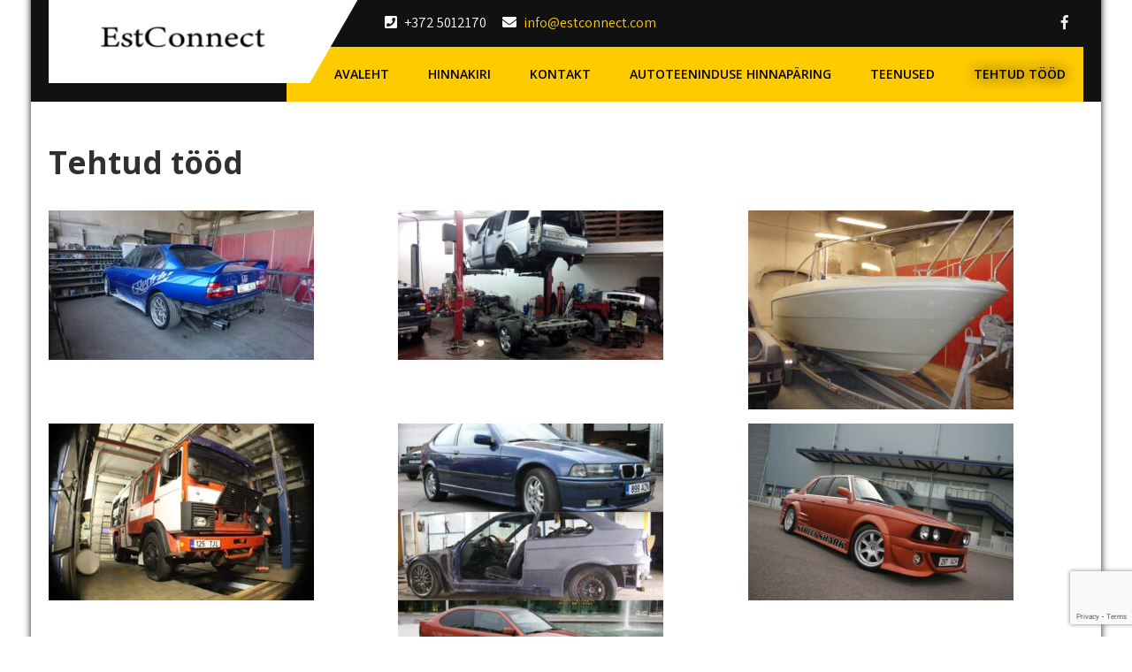

--- FILE ---
content_type: text/html; charset=UTF-8
request_url: https://estconnect.com/tehtud-tood/
body_size: 11422
content:
<!DOCTYPE html>
<html lang="et">
<head>
<meta charset="UTF-8">
<meta name="viewport" content="width=device-width, initial-scale=1">
<link rel="profile" href="http://gmpg.org/xfn/11">
<meta name='robots' content='index, follow, max-image-preview:large, max-snippet:-1, max-video-preview:-1' />

	<!-- This site is optimized with the Yoast SEO plugin v24.5 - https://yoast.com/wordpress/plugins/seo/ -->
	<title>Tehtud tööd - EstConnect</title>
	<link rel="canonical" href="https://www.estconnect.com/tehtud-tood/" />
	<meta property="og:locale" content="et_EE" />
	<meta property="og:type" content="article" />
	<meta property="og:title" content="Tehtud tööd - EstConnect" />
	<meta property="og:url" content="https://www.estconnect.com/tehtud-tood/" />
	<meta property="og:site_name" content="EstConnect" />
	<meta property="article:modified_time" content="2020-06-18T11:44:52+00:00" />
	<meta property="og:image" content="https://www.estconnect.com/wp-content/uploads/2020/06/20160510_103905-scaled.jpg" />
	<meta property="og:image:width" content="2560" />
	<meta property="og:image:height" content="1440" />
	<meta property="og:image:type" content="image/jpeg" />
	<meta name="twitter:card" content="summary_large_image" />
	<script type="application/ld+json" class="yoast-schema-graph">{"@context":"https://schema.org","@graph":[{"@type":"WebPage","@id":"https://www.estconnect.com/tehtud-tood/","url":"https://www.estconnect.com/tehtud-tood/","name":"Tehtud tööd - EstConnect","isPartOf":{"@id":"https://estconnect.com/#website"},"primaryImageOfPage":{"@id":"https://www.estconnect.com/tehtud-tood/#primaryimage"},"image":{"@id":"https://www.estconnect.com/tehtud-tood/#primaryimage"},"thumbnailUrl":"https://estconnect.com/wp-content/uploads/2020/06/20160510_103905-scaled.jpg","datePublished":"2020-06-12T08:44:19+00:00","dateModified":"2020-06-18T11:44:52+00:00","breadcrumb":{"@id":"https://www.estconnect.com/tehtud-tood/#breadcrumb"},"inLanguage":"et","potentialAction":[{"@type":"ReadAction","target":["https://www.estconnect.com/tehtud-tood/"]}]},{"@type":"ImageObject","inLanguage":"et","@id":"https://www.estconnect.com/tehtud-tood/#primaryimage","url":"https://estconnect.com/wp-content/uploads/2020/06/20160510_103905-scaled.jpg","contentUrl":"https://estconnect.com/wp-content/uploads/2020/06/20160510_103905-scaled.jpg","width":2560,"height":1440,"caption":"Falcon"},{"@type":"BreadcrumbList","@id":"https://www.estconnect.com/tehtud-tood/#breadcrumb","itemListElement":[{"@type":"ListItem","position":1,"name":"Home","item":"https://estconnect.com/"},{"@type":"ListItem","position":2,"name":"Tehtud tööd"}]},{"@type":"WebSite","@id":"https://estconnect.com/#website","url":"https://estconnect.com/","name":"EstConnect","description":"Autoteenindus","publisher":{"@id":"https://estconnect.com/#organization"},"potentialAction":[{"@type":"SearchAction","target":{"@type":"EntryPoint","urlTemplate":"https://estconnect.com/?s={search_term_string}"},"query-input":{"@type":"PropertyValueSpecification","valueRequired":true,"valueName":"search_term_string"}}],"inLanguage":"et"},{"@type":"Organization","@id":"https://estconnect.com/#organization","name":"EstConnect","url":"https://estconnect.com/","logo":{"@type":"ImageObject","inLanguage":"et","@id":"https://estconnect.com/#/schema/logo/image/","url":"https://estconnect.com/wp-content/uploads/2020/06/cropped-EstConnect-logo.png","contentUrl":"https://estconnect.com/wp-content/uploads/2020/06/cropped-EstConnect-logo.png","width":200,"height":34,"caption":"EstConnect"},"image":{"@id":"https://estconnect.com/#/schema/logo/image/"}}]}</script>
	<!-- / Yoast SEO plugin. -->


<link rel='dns-prefetch' href='//fonts.googleapis.com' />
<link rel="alternate" type="application/rss+xml" title="EstConnect &raquo; RSS" href="https://estconnect.com/feed/" />
<link rel="alternate" type="application/rss+xml" title="EstConnect &raquo; Kommentaaride RSS" href="https://estconnect.com/comments/feed/" />
		<!-- This site uses the Google Analytics by MonsterInsights plugin v9.10.0 - Using Analytics tracking - https://www.monsterinsights.com/ -->
							<script src="//www.googletagmanager.com/gtag/js?id=G-1NVHPL4SPG"  data-cfasync="false" data-wpfc-render="false" type="text/javascript" async></script>
			<script data-cfasync="false" data-wpfc-render="false" type="text/javascript">
				var mi_version = '9.10.0';
				var mi_track_user = true;
				var mi_no_track_reason = '';
								var MonsterInsightsDefaultLocations = {"page_location":"https:\/\/estconnect.com\/tehtud-tood\/"};
								if ( typeof MonsterInsightsPrivacyGuardFilter === 'function' ) {
					var MonsterInsightsLocations = (typeof MonsterInsightsExcludeQuery === 'object') ? MonsterInsightsPrivacyGuardFilter( MonsterInsightsExcludeQuery ) : MonsterInsightsPrivacyGuardFilter( MonsterInsightsDefaultLocations );
				} else {
					var MonsterInsightsLocations = (typeof MonsterInsightsExcludeQuery === 'object') ? MonsterInsightsExcludeQuery : MonsterInsightsDefaultLocations;
				}

								var disableStrs = [
										'ga-disable-G-1NVHPL4SPG',
									];

				/* Function to detect opted out users */
				function __gtagTrackerIsOptedOut() {
					for (var index = 0; index < disableStrs.length; index++) {
						if (document.cookie.indexOf(disableStrs[index] + '=true') > -1) {
							return true;
						}
					}

					return false;
				}

				/* Disable tracking if the opt-out cookie exists. */
				if (__gtagTrackerIsOptedOut()) {
					for (var index = 0; index < disableStrs.length; index++) {
						window[disableStrs[index]] = true;
					}
				}

				/* Opt-out function */
				function __gtagTrackerOptout() {
					for (var index = 0; index < disableStrs.length; index++) {
						document.cookie = disableStrs[index] + '=true; expires=Thu, 31 Dec 2099 23:59:59 UTC; path=/';
						window[disableStrs[index]] = true;
					}
				}

				if ('undefined' === typeof gaOptout) {
					function gaOptout() {
						__gtagTrackerOptout();
					}
				}
								window.dataLayer = window.dataLayer || [];

				window.MonsterInsightsDualTracker = {
					helpers: {},
					trackers: {},
				};
				if (mi_track_user) {
					function __gtagDataLayer() {
						dataLayer.push(arguments);
					}

					function __gtagTracker(type, name, parameters) {
						if (!parameters) {
							parameters = {};
						}

						if (parameters.send_to) {
							__gtagDataLayer.apply(null, arguments);
							return;
						}

						if (type === 'event') {
														parameters.send_to = monsterinsights_frontend.v4_id;
							var hookName = name;
							if (typeof parameters['event_category'] !== 'undefined') {
								hookName = parameters['event_category'] + ':' + name;
							}

							if (typeof MonsterInsightsDualTracker.trackers[hookName] !== 'undefined') {
								MonsterInsightsDualTracker.trackers[hookName](parameters);
							} else {
								__gtagDataLayer('event', name, parameters);
							}
							
						} else {
							__gtagDataLayer.apply(null, arguments);
						}
					}

					__gtagTracker('js', new Date());
					__gtagTracker('set', {
						'developer_id.dZGIzZG': true,
											});
					if ( MonsterInsightsLocations.page_location ) {
						__gtagTracker('set', MonsterInsightsLocations);
					}
										__gtagTracker('config', 'G-1NVHPL4SPG', {"forceSSL":"true","link_attribution":"true"} );
										window.gtag = __gtagTracker;										(function () {
						/* https://developers.google.com/analytics/devguides/collection/analyticsjs/ */
						/* ga and __gaTracker compatibility shim. */
						var noopfn = function () {
							return null;
						};
						var newtracker = function () {
							return new Tracker();
						};
						var Tracker = function () {
							return null;
						};
						var p = Tracker.prototype;
						p.get = noopfn;
						p.set = noopfn;
						p.send = function () {
							var args = Array.prototype.slice.call(arguments);
							args.unshift('send');
							__gaTracker.apply(null, args);
						};
						var __gaTracker = function () {
							var len = arguments.length;
							if (len === 0) {
								return;
							}
							var f = arguments[len - 1];
							if (typeof f !== 'object' || f === null || typeof f.hitCallback !== 'function') {
								if ('send' === arguments[0]) {
									var hitConverted, hitObject = false, action;
									if ('event' === arguments[1]) {
										if ('undefined' !== typeof arguments[3]) {
											hitObject = {
												'eventAction': arguments[3],
												'eventCategory': arguments[2],
												'eventLabel': arguments[4],
												'value': arguments[5] ? arguments[5] : 1,
											}
										}
									}
									if ('pageview' === arguments[1]) {
										if ('undefined' !== typeof arguments[2]) {
											hitObject = {
												'eventAction': 'page_view',
												'page_path': arguments[2],
											}
										}
									}
									if (typeof arguments[2] === 'object') {
										hitObject = arguments[2];
									}
									if (typeof arguments[5] === 'object') {
										Object.assign(hitObject, arguments[5]);
									}
									if ('undefined' !== typeof arguments[1].hitType) {
										hitObject = arguments[1];
										if ('pageview' === hitObject.hitType) {
											hitObject.eventAction = 'page_view';
										}
									}
									if (hitObject) {
										action = 'timing' === arguments[1].hitType ? 'timing_complete' : hitObject.eventAction;
										hitConverted = mapArgs(hitObject);
										__gtagTracker('event', action, hitConverted);
									}
								}
								return;
							}

							function mapArgs(args) {
								var arg, hit = {};
								var gaMap = {
									'eventCategory': 'event_category',
									'eventAction': 'event_action',
									'eventLabel': 'event_label',
									'eventValue': 'event_value',
									'nonInteraction': 'non_interaction',
									'timingCategory': 'event_category',
									'timingVar': 'name',
									'timingValue': 'value',
									'timingLabel': 'event_label',
									'page': 'page_path',
									'location': 'page_location',
									'title': 'page_title',
									'referrer' : 'page_referrer',
								};
								for (arg in args) {
																		if (!(!args.hasOwnProperty(arg) || !gaMap.hasOwnProperty(arg))) {
										hit[gaMap[arg]] = args[arg];
									} else {
										hit[arg] = args[arg];
									}
								}
								return hit;
							}

							try {
								f.hitCallback();
							} catch (ex) {
							}
						};
						__gaTracker.create = newtracker;
						__gaTracker.getByName = newtracker;
						__gaTracker.getAll = function () {
							return [];
						};
						__gaTracker.remove = noopfn;
						__gaTracker.loaded = true;
						window['__gaTracker'] = __gaTracker;
					})();
									} else {
										console.log("");
					(function () {
						function __gtagTracker() {
							return null;
						}

						window['__gtagTracker'] = __gtagTracker;
						window['gtag'] = __gtagTracker;
					})();
									}
			</script>
							<!-- / Google Analytics by MonsterInsights -->
		<script type="text/javascript">
/* <![CDATA[ */
window._wpemojiSettings = {"baseUrl":"https:\/\/s.w.org\/images\/core\/emoji\/15.0.3\/72x72\/","ext":".png","svgUrl":"https:\/\/s.w.org\/images\/core\/emoji\/15.0.3\/svg\/","svgExt":".svg","source":{"concatemoji":"https:\/\/estconnect.com\/wp-includes\/js\/wp-emoji-release.min.js?ver=6.5.7"}};
/*! This file is auto-generated */
!function(i,n){var o,s,e;function c(e){try{var t={supportTests:e,timestamp:(new Date).valueOf()};sessionStorage.setItem(o,JSON.stringify(t))}catch(e){}}function p(e,t,n){e.clearRect(0,0,e.canvas.width,e.canvas.height),e.fillText(t,0,0);var t=new Uint32Array(e.getImageData(0,0,e.canvas.width,e.canvas.height).data),r=(e.clearRect(0,0,e.canvas.width,e.canvas.height),e.fillText(n,0,0),new Uint32Array(e.getImageData(0,0,e.canvas.width,e.canvas.height).data));return t.every(function(e,t){return e===r[t]})}function u(e,t,n){switch(t){case"flag":return n(e,"\ud83c\udff3\ufe0f\u200d\u26a7\ufe0f","\ud83c\udff3\ufe0f\u200b\u26a7\ufe0f")?!1:!n(e,"\ud83c\uddfa\ud83c\uddf3","\ud83c\uddfa\u200b\ud83c\uddf3")&&!n(e,"\ud83c\udff4\udb40\udc67\udb40\udc62\udb40\udc65\udb40\udc6e\udb40\udc67\udb40\udc7f","\ud83c\udff4\u200b\udb40\udc67\u200b\udb40\udc62\u200b\udb40\udc65\u200b\udb40\udc6e\u200b\udb40\udc67\u200b\udb40\udc7f");case"emoji":return!n(e,"\ud83d\udc26\u200d\u2b1b","\ud83d\udc26\u200b\u2b1b")}return!1}function f(e,t,n){var r="undefined"!=typeof WorkerGlobalScope&&self instanceof WorkerGlobalScope?new OffscreenCanvas(300,150):i.createElement("canvas"),a=r.getContext("2d",{willReadFrequently:!0}),o=(a.textBaseline="top",a.font="600 32px Arial",{});return e.forEach(function(e){o[e]=t(a,e,n)}),o}function t(e){var t=i.createElement("script");t.src=e,t.defer=!0,i.head.appendChild(t)}"undefined"!=typeof Promise&&(o="wpEmojiSettingsSupports",s=["flag","emoji"],n.supports={everything:!0,everythingExceptFlag:!0},e=new Promise(function(e){i.addEventListener("DOMContentLoaded",e,{once:!0})}),new Promise(function(t){var n=function(){try{var e=JSON.parse(sessionStorage.getItem(o));if("object"==typeof e&&"number"==typeof e.timestamp&&(new Date).valueOf()<e.timestamp+604800&&"object"==typeof e.supportTests)return e.supportTests}catch(e){}return null}();if(!n){if("undefined"!=typeof Worker&&"undefined"!=typeof OffscreenCanvas&&"undefined"!=typeof URL&&URL.createObjectURL&&"undefined"!=typeof Blob)try{var e="postMessage("+f.toString()+"("+[JSON.stringify(s),u.toString(),p.toString()].join(",")+"));",r=new Blob([e],{type:"text/javascript"}),a=new Worker(URL.createObjectURL(r),{name:"wpTestEmojiSupports"});return void(a.onmessage=function(e){c(n=e.data),a.terminate(),t(n)})}catch(e){}c(n=f(s,u,p))}t(n)}).then(function(e){for(var t in e)n.supports[t]=e[t],n.supports.everything=n.supports.everything&&n.supports[t],"flag"!==t&&(n.supports.everythingExceptFlag=n.supports.everythingExceptFlag&&n.supports[t]);n.supports.everythingExceptFlag=n.supports.everythingExceptFlag&&!n.supports.flag,n.DOMReady=!1,n.readyCallback=function(){n.DOMReady=!0}}).then(function(){return e}).then(function(){var e;n.supports.everything||(n.readyCallback(),(e=n.source||{}).concatemoji?t(e.concatemoji):e.wpemoji&&e.twemoji&&(t(e.twemoji),t(e.wpemoji)))}))}((window,document),window._wpemojiSettings);
/* ]]> */
</script>
<style id='wp-emoji-styles-inline-css' type='text/css'>

	img.wp-smiley, img.emoji {
		display: inline !important;
		border: none !important;
		box-shadow: none !important;
		height: 1em !important;
		width: 1em !important;
		margin: 0 0.07em !important;
		vertical-align: -0.1em !important;
		background: none !important;
		padding: 0 !important;
	}
</style>
<link rel='stylesheet' id='wp-block-library-css' href='https://estconnect.com/wp-includes/css/dist/block-library/style.min.css?ver=6.5.7' type='text/css' media='all' />
<style id='wp-block-library-theme-inline-css' type='text/css'>
.wp-block-audio figcaption{color:#555;font-size:13px;text-align:center}.is-dark-theme .wp-block-audio figcaption{color:#ffffffa6}.wp-block-audio{margin:0 0 1em}.wp-block-code{border:1px solid #ccc;border-radius:4px;font-family:Menlo,Consolas,monaco,monospace;padding:.8em 1em}.wp-block-embed figcaption{color:#555;font-size:13px;text-align:center}.is-dark-theme .wp-block-embed figcaption{color:#ffffffa6}.wp-block-embed{margin:0 0 1em}.blocks-gallery-caption{color:#555;font-size:13px;text-align:center}.is-dark-theme .blocks-gallery-caption{color:#ffffffa6}.wp-block-image figcaption{color:#555;font-size:13px;text-align:center}.is-dark-theme .wp-block-image figcaption{color:#ffffffa6}.wp-block-image{margin:0 0 1em}.wp-block-pullquote{border-bottom:4px solid;border-top:4px solid;color:currentColor;margin-bottom:1.75em}.wp-block-pullquote cite,.wp-block-pullquote footer,.wp-block-pullquote__citation{color:currentColor;font-size:.8125em;font-style:normal;text-transform:uppercase}.wp-block-quote{border-left:.25em solid;margin:0 0 1.75em;padding-left:1em}.wp-block-quote cite,.wp-block-quote footer{color:currentColor;font-size:.8125em;font-style:normal;position:relative}.wp-block-quote.has-text-align-right{border-left:none;border-right:.25em solid;padding-left:0;padding-right:1em}.wp-block-quote.has-text-align-center{border:none;padding-left:0}.wp-block-quote.is-large,.wp-block-quote.is-style-large,.wp-block-quote.is-style-plain{border:none}.wp-block-search .wp-block-search__label{font-weight:700}.wp-block-search__button{border:1px solid #ccc;padding:.375em .625em}:where(.wp-block-group.has-background){padding:1.25em 2.375em}.wp-block-separator.has-css-opacity{opacity:.4}.wp-block-separator{border:none;border-bottom:2px solid;margin-left:auto;margin-right:auto}.wp-block-separator.has-alpha-channel-opacity{opacity:1}.wp-block-separator:not(.is-style-wide):not(.is-style-dots){width:100px}.wp-block-separator.has-background:not(.is-style-dots){border-bottom:none;height:1px}.wp-block-separator.has-background:not(.is-style-wide):not(.is-style-dots){height:2px}.wp-block-table{margin:0 0 1em}.wp-block-table td,.wp-block-table th{word-break:normal}.wp-block-table figcaption{color:#555;font-size:13px;text-align:center}.is-dark-theme .wp-block-table figcaption{color:#ffffffa6}.wp-block-video figcaption{color:#555;font-size:13px;text-align:center}.is-dark-theme .wp-block-video figcaption{color:#ffffffa6}.wp-block-video{margin:0 0 1em}.wp-block-template-part.has-background{margin-bottom:0;margin-top:0;padding:1.25em 2.375em}
</style>
<style id='classic-theme-styles-inline-css' type='text/css'>
/*! This file is auto-generated */
.wp-block-button__link{color:#fff;background-color:#32373c;border-radius:9999px;box-shadow:none;text-decoration:none;padding:calc(.667em + 2px) calc(1.333em + 2px);font-size:1.125em}.wp-block-file__button{background:#32373c;color:#fff;text-decoration:none}
</style>
<style id='global-styles-inline-css' type='text/css'>
body{--wp--preset--color--black: #000000;--wp--preset--color--cyan-bluish-gray: #abb8c3;--wp--preset--color--white: #ffffff;--wp--preset--color--pale-pink: #f78da7;--wp--preset--color--vivid-red: #cf2e2e;--wp--preset--color--luminous-vivid-orange: #ff6900;--wp--preset--color--luminous-vivid-amber: #fcb900;--wp--preset--color--light-green-cyan: #7bdcb5;--wp--preset--color--vivid-green-cyan: #00d084;--wp--preset--color--pale-cyan-blue: #8ed1fc;--wp--preset--color--vivid-cyan-blue: #0693e3;--wp--preset--color--vivid-purple: #9b51e0;--wp--preset--gradient--vivid-cyan-blue-to-vivid-purple: linear-gradient(135deg,rgba(6,147,227,1) 0%,rgb(155,81,224) 100%);--wp--preset--gradient--light-green-cyan-to-vivid-green-cyan: linear-gradient(135deg,rgb(122,220,180) 0%,rgb(0,208,130) 100%);--wp--preset--gradient--luminous-vivid-amber-to-luminous-vivid-orange: linear-gradient(135deg,rgba(252,185,0,1) 0%,rgba(255,105,0,1) 100%);--wp--preset--gradient--luminous-vivid-orange-to-vivid-red: linear-gradient(135deg,rgba(255,105,0,1) 0%,rgb(207,46,46) 100%);--wp--preset--gradient--very-light-gray-to-cyan-bluish-gray: linear-gradient(135deg,rgb(238,238,238) 0%,rgb(169,184,195) 100%);--wp--preset--gradient--cool-to-warm-spectrum: linear-gradient(135deg,rgb(74,234,220) 0%,rgb(151,120,209) 20%,rgb(207,42,186) 40%,rgb(238,44,130) 60%,rgb(251,105,98) 80%,rgb(254,248,76) 100%);--wp--preset--gradient--blush-light-purple: linear-gradient(135deg,rgb(255,206,236) 0%,rgb(152,150,240) 100%);--wp--preset--gradient--blush-bordeaux: linear-gradient(135deg,rgb(254,205,165) 0%,rgb(254,45,45) 50%,rgb(107,0,62) 100%);--wp--preset--gradient--luminous-dusk: linear-gradient(135deg,rgb(255,203,112) 0%,rgb(199,81,192) 50%,rgb(65,88,208) 100%);--wp--preset--gradient--pale-ocean: linear-gradient(135deg,rgb(255,245,203) 0%,rgb(182,227,212) 50%,rgb(51,167,181) 100%);--wp--preset--gradient--electric-grass: linear-gradient(135deg,rgb(202,248,128) 0%,rgb(113,206,126) 100%);--wp--preset--gradient--midnight: linear-gradient(135deg,rgb(2,3,129) 0%,rgb(40,116,252) 100%);--wp--preset--font-size--small: 13px;--wp--preset--font-size--medium: 20px;--wp--preset--font-size--large: 36px;--wp--preset--font-size--x-large: 42px;--wp--preset--spacing--20: 0.44rem;--wp--preset--spacing--30: 0.67rem;--wp--preset--spacing--40: 1rem;--wp--preset--spacing--50: 1.5rem;--wp--preset--spacing--60: 2.25rem;--wp--preset--spacing--70: 3.38rem;--wp--preset--spacing--80: 5.06rem;--wp--preset--shadow--natural: 6px 6px 9px rgba(0, 0, 0, 0.2);--wp--preset--shadow--deep: 12px 12px 50px rgba(0, 0, 0, 0.4);--wp--preset--shadow--sharp: 6px 6px 0px rgba(0, 0, 0, 0.2);--wp--preset--shadow--outlined: 6px 6px 0px -3px rgba(255, 255, 255, 1), 6px 6px rgba(0, 0, 0, 1);--wp--preset--shadow--crisp: 6px 6px 0px rgba(0, 0, 0, 1);}:where(.is-layout-flex){gap: 0.5em;}:where(.is-layout-grid){gap: 0.5em;}body .is-layout-flex{display: flex;}body .is-layout-flex{flex-wrap: wrap;align-items: center;}body .is-layout-flex > *{margin: 0;}body .is-layout-grid{display: grid;}body .is-layout-grid > *{margin: 0;}:where(.wp-block-columns.is-layout-flex){gap: 2em;}:where(.wp-block-columns.is-layout-grid){gap: 2em;}:where(.wp-block-post-template.is-layout-flex){gap: 1.25em;}:where(.wp-block-post-template.is-layout-grid){gap: 1.25em;}.has-black-color{color: var(--wp--preset--color--black) !important;}.has-cyan-bluish-gray-color{color: var(--wp--preset--color--cyan-bluish-gray) !important;}.has-white-color{color: var(--wp--preset--color--white) !important;}.has-pale-pink-color{color: var(--wp--preset--color--pale-pink) !important;}.has-vivid-red-color{color: var(--wp--preset--color--vivid-red) !important;}.has-luminous-vivid-orange-color{color: var(--wp--preset--color--luminous-vivid-orange) !important;}.has-luminous-vivid-amber-color{color: var(--wp--preset--color--luminous-vivid-amber) !important;}.has-light-green-cyan-color{color: var(--wp--preset--color--light-green-cyan) !important;}.has-vivid-green-cyan-color{color: var(--wp--preset--color--vivid-green-cyan) !important;}.has-pale-cyan-blue-color{color: var(--wp--preset--color--pale-cyan-blue) !important;}.has-vivid-cyan-blue-color{color: var(--wp--preset--color--vivid-cyan-blue) !important;}.has-vivid-purple-color{color: var(--wp--preset--color--vivid-purple) !important;}.has-black-background-color{background-color: var(--wp--preset--color--black) !important;}.has-cyan-bluish-gray-background-color{background-color: var(--wp--preset--color--cyan-bluish-gray) !important;}.has-white-background-color{background-color: var(--wp--preset--color--white) !important;}.has-pale-pink-background-color{background-color: var(--wp--preset--color--pale-pink) !important;}.has-vivid-red-background-color{background-color: var(--wp--preset--color--vivid-red) !important;}.has-luminous-vivid-orange-background-color{background-color: var(--wp--preset--color--luminous-vivid-orange) !important;}.has-luminous-vivid-amber-background-color{background-color: var(--wp--preset--color--luminous-vivid-amber) !important;}.has-light-green-cyan-background-color{background-color: var(--wp--preset--color--light-green-cyan) !important;}.has-vivid-green-cyan-background-color{background-color: var(--wp--preset--color--vivid-green-cyan) !important;}.has-pale-cyan-blue-background-color{background-color: var(--wp--preset--color--pale-cyan-blue) !important;}.has-vivid-cyan-blue-background-color{background-color: var(--wp--preset--color--vivid-cyan-blue) !important;}.has-vivid-purple-background-color{background-color: var(--wp--preset--color--vivid-purple) !important;}.has-black-border-color{border-color: var(--wp--preset--color--black) !important;}.has-cyan-bluish-gray-border-color{border-color: var(--wp--preset--color--cyan-bluish-gray) !important;}.has-white-border-color{border-color: var(--wp--preset--color--white) !important;}.has-pale-pink-border-color{border-color: var(--wp--preset--color--pale-pink) !important;}.has-vivid-red-border-color{border-color: var(--wp--preset--color--vivid-red) !important;}.has-luminous-vivid-orange-border-color{border-color: var(--wp--preset--color--luminous-vivid-orange) !important;}.has-luminous-vivid-amber-border-color{border-color: var(--wp--preset--color--luminous-vivid-amber) !important;}.has-light-green-cyan-border-color{border-color: var(--wp--preset--color--light-green-cyan) !important;}.has-vivid-green-cyan-border-color{border-color: var(--wp--preset--color--vivid-green-cyan) !important;}.has-pale-cyan-blue-border-color{border-color: var(--wp--preset--color--pale-cyan-blue) !important;}.has-vivid-cyan-blue-border-color{border-color: var(--wp--preset--color--vivid-cyan-blue) !important;}.has-vivid-purple-border-color{border-color: var(--wp--preset--color--vivid-purple) !important;}.has-vivid-cyan-blue-to-vivid-purple-gradient-background{background: var(--wp--preset--gradient--vivid-cyan-blue-to-vivid-purple) !important;}.has-light-green-cyan-to-vivid-green-cyan-gradient-background{background: var(--wp--preset--gradient--light-green-cyan-to-vivid-green-cyan) !important;}.has-luminous-vivid-amber-to-luminous-vivid-orange-gradient-background{background: var(--wp--preset--gradient--luminous-vivid-amber-to-luminous-vivid-orange) !important;}.has-luminous-vivid-orange-to-vivid-red-gradient-background{background: var(--wp--preset--gradient--luminous-vivid-orange-to-vivid-red) !important;}.has-very-light-gray-to-cyan-bluish-gray-gradient-background{background: var(--wp--preset--gradient--very-light-gray-to-cyan-bluish-gray) !important;}.has-cool-to-warm-spectrum-gradient-background{background: var(--wp--preset--gradient--cool-to-warm-spectrum) !important;}.has-blush-light-purple-gradient-background{background: var(--wp--preset--gradient--blush-light-purple) !important;}.has-blush-bordeaux-gradient-background{background: var(--wp--preset--gradient--blush-bordeaux) !important;}.has-luminous-dusk-gradient-background{background: var(--wp--preset--gradient--luminous-dusk) !important;}.has-pale-ocean-gradient-background{background: var(--wp--preset--gradient--pale-ocean) !important;}.has-electric-grass-gradient-background{background: var(--wp--preset--gradient--electric-grass) !important;}.has-midnight-gradient-background{background: var(--wp--preset--gradient--midnight) !important;}.has-small-font-size{font-size: var(--wp--preset--font-size--small) !important;}.has-medium-font-size{font-size: var(--wp--preset--font-size--medium) !important;}.has-large-font-size{font-size: var(--wp--preset--font-size--large) !important;}.has-x-large-font-size{font-size: var(--wp--preset--font-size--x-large) !important;}
.wp-block-navigation a:where(:not(.wp-element-button)){color: inherit;}
:where(.wp-block-post-template.is-layout-flex){gap: 1.25em;}:where(.wp-block-post-template.is-layout-grid){gap: 1.25em;}
:where(.wp-block-columns.is-layout-flex){gap: 2em;}:where(.wp-block-columns.is-layout-grid){gap: 2em;}
.wp-block-pullquote{font-size: 1.5em;line-height: 1.6;}
</style>
<link rel='stylesheet' id='contact-form-7-css' href='https://estconnect.com/wp-content/plugins/contact-form-7/includes/css/styles.css?ver=5.9.8' type='text/css' media='all' />
<link rel='stylesheet' id='car-fix-lite-font-css' href='//fonts.googleapis.com/css?family=Assistant%3A300%2C400%2C600%7COpen+Sans%3A400%2C600%2C700%2C800&#038;ver=6.5.7' type='text/css' media='all' />
<link rel='stylesheet' id='car-fix-lite-basic-style-css' href='https://estconnect.com/wp-content/themes/car-fix-lite/style.css?ver=6.5.7' type='text/css' media='all' />
<link rel='stylesheet' id='nivo-slider-css' href='https://estconnect.com/wp-content/themes/car-fix-lite/css/nivo-slider.css?ver=6.5.7' type='text/css' media='all' />
<link rel='stylesheet' id='fontawesome-all-style-css' href='https://estconnect.com/wp-content/themes/car-fix-lite/fontsawesome/css/fontawesome-all.css?ver=6.5.7' type='text/css' media='all' />
<link rel='stylesheet' id='car-fix-lite-responsive-css' href='https://estconnect.com/wp-content/themes/car-fix-lite/css/responsive.css?ver=6.5.7' type='text/css' media='all' />
<script type="text/javascript" src="https://estconnect.com/wp-content/plugins/google-analytics-for-wordpress/assets/js/frontend-gtag.min.js?ver=9.10.0" id="monsterinsights-frontend-script-js" async="async" data-wp-strategy="async"></script>
<script data-cfasync="false" data-wpfc-render="false" type="text/javascript" id='monsterinsights-frontend-script-js-extra'>/* <![CDATA[ */
var monsterinsights_frontend = {"js_events_tracking":"true","download_extensions":"doc,pdf,ppt,zip,xls,docx,pptx,xlsx","inbound_paths":"[{\"path\":\"\\\/go\\\/\",\"label\":\"affiliate\"},{\"path\":\"\\\/recommend\\\/\",\"label\":\"affiliate\"}]","home_url":"https:\/\/estconnect.com","hash_tracking":"false","v4_id":"G-1NVHPL4SPG"};/* ]]> */
</script>
<script type="text/javascript" src="https://estconnect.com/wp-includes/js/jquery/jquery.min.js?ver=3.7.1" id="jquery-core-js"></script>
<script type="text/javascript" src="https://estconnect.com/wp-includes/js/jquery/jquery-migrate.min.js?ver=3.4.1" id="jquery-migrate-js"></script>
<script type="text/javascript" src="https://estconnect.com/wp-content/themes/car-fix-lite/js/jquery.nivo.slider.js?ver=6.5.7" id="jquery-nivo-slider-js"></script>
<script type="text/javascript" src="https://estconnect.com/wp-content/themes/car-fix-lite/js/editable.js?ver=6.5.7" id="car-fix-lite-editable-js"></script>
<link rel="https://api.w.org/" href="https://estconnect.com/wp-json/" /><link rel="alternate" type="application/json" href="https://estconnect.com/wp-json/wp/v2/pages/12" /><link rel="EditURI" type="application/rsd+xml" title="RSD" href="https://estconnect.com/xmlrpc.php?rsd" />
<link rel='shortlink' href='https://estconnect.com/?p=12' />
<link rel="alternate" type="application/json+oembed" href="https://estconnect.com/wp-json/oembed/1.0/embed?url=https%3A%2F%2Festconnect.com%2Ftehtud-tood%2F" />
<link rel="alternate" type="text/xml+oembed" href="https://estconnect.com/wp-json/oembed/1.0/embed?url=https%3A%2F%2Festconnect.com%2Ftehtud-tood%2F&#038;format=xml" />
<script async defer data-domain='www.estconnect.com' src='https://plausible.io/js/plausible.js'></script><meta name="google-site-verification" content="jiU9uZnuKidfCmGA2IVn1kvRW7xR423ZvlB5mLbZ6xU" />	<style type="text/css"> 					
        a, .recentpost_listing h2 a:hover,
        #sidebar ul li a:hover,								
        .recentpost_listing h3 a:hover,			
        .recent-post h6:hover,
		.header-socialicons a:hover,       						
        .postmeta a:hover,		
        .button:hover,			
		.six_column_box:hover h3 a,		
		.features_3box_services:hover h3 a,		           
		.footer-wrapper h2 span,
		.footer-wrapper ul li a:hover, 
		.footer-wrapper ul li.current_page_item a        				
            { color:#feca00;}					 
            
        .pagination ul li .current, .pagination ul li a:hover, 
        #commentform input#submit:hover,		
        .nivo-controlNav a.active,				
        .learnmore,
		a.blogreadmore,
		.news-title,
		.header-navigation,
		.header-nav,		
		.topsitenav ul li ul,
		.features_imgbx,
		.six_column_box:hover .iconbox,
		.nivo-caption .slide_more, 		
		.features_3box_services .featurepagereadmore,												
        #sidebar .search-form input.search-submit,				
        .wpcf7 input[type='submit'],				
        nav.pagination .page-numbers.current,
        .toggle a	
            { background-color:#feca00;}
			
		.nivo-caption .slide_more:hover,		
		.tagcloud a:hover,		
		.six_column_box .iconbox,
		h3.widget-title::after,
		blockquote	        
            { border-color:#feca00;}	
			
         	
    </style> 
<meta name="generator" content="Elementor 3.20.3; features: e_optimized_assets_loading, additional_custom_breakpoints, block_editor_assets_optimize, e_image_loading_optimization; settings: css_print_method-external, google_font-enabled, font_display-swap">
	<style type="text/css">
			.site-header{
			background: url() no-repeat;
			background-position: center top;
		}
		.logo h1 a { color:#blank;}
		
	</style>
    
        <style type="text/css">		
		.logo h1,
		.logo p{
			clip: rect(1px, 1px, 1px, 1px);
			position: absolute;
		}
    </style>
    
	</head>
<body class="page-template page-template-template-full-width page-template-template-full-width-php page page-id-12 wp-custom-logo wp-embed-responsive elementor-default elementor-kit-161">
<a class="skip-link screen-reader-text" href="#page_content_builder">
Skip to content</a>
<div id="sitelayout_type" class="boxlayout">

<div class="site-header siteinner"> 
  <div class="container">  
    <div class="header-top">
    <div class="left">    
    
              
                 <span>  <i class="fas fa-phone-square"></i> 
				 +372 5012170</span>
                   
   
              
                 <span> <i class="fas fa-envelope"></i>
                 <a href="mailto:info@estconnect.com">info@estconnect.com</a></span>
                              
                   
    
    </div> 
    <div class="right">
       
           <div class="header-socialicons">                                                
                                       <a title="facebook" class="fab fa-facebook-f" target="_blank" href="https://www.facebook.com/EstConnectAutoteenindus/"></a>
                                   
                               
                              
                                    
         </div><!--end .header-socialicons--> 
       
    </div> <!--.right-->  
    <div class="clear"></div> 
</div>    
<div class="logonavigation">  
     <div class="logo">
        <a href="https://estconnect.com/" class="custom-logo-link" rel="home"><img width="200" height="34" src="https://estconnect.com/wp-content/uploads/2020/06/cropped-EstConnect-logo.png" class="custom-logo" alt="EstConnect" decoding="async" /></a>           <h1><a href="https://estconnect.com/" rel="home">EstConnect</a></h1>
                            <p>Autoteenindus</p>
                  </div><!-- logo -->
        
      <div class="header-nav">
          <div class="toggle">
         <a class="toggleMenu" href="#">Menu</a>
       </div><!-- toggle --> 
       <div class="topsitenav">                   
         <div class="menu-peamenuu-container"><ul id="menu-peamenuu" class="menu"><li id="menu-item-13" class="menu-item menu-item-type-post_type menu-item-object-page menu-item-home menu-item-13"><a href="https://estconnect.com/">Avaleht</a></li>
<li id="menu-item-59" class="menu-item menu-item-type-post_type menu-item-object-page menu-item-59"><a href="https://estconnect.com/hinnakiri/">Hinnakiri</a></li>
<li id="menu-item-55" class="menu-item menu-item-type-post_type menu-item-object-page menu-item-55"><a href="https://estconnect.com/kontakt/">Kontakt</a></li>
<li id="menu-item-54" class="menu-item menu-item-type-post_type menu-item-object-page menu-item-54"><a href="https://estconnect.com/hinnaparing/">Autoteeninduse hinnapäring</a></li>
<li id="menu-item-90" class="menu-item menu-item-type-post_type menu-item-object-page menu-item-90"><a href="https://estconnect.com/teenused/">Teenused</a></li>
<li id="menu-item-115" class="menu-item menu-item-type-post_type menu-item-object-page current-menu-item page_item page-item-12 current_page_item menu-item-115"><a href="https://estconnect.com/tehtud-tood/" aria-current="page">Tehtud tööd</a></li>
</ul></div>       </div><!--.topsitenav -->
        </div><!--.header-nav -->
      <div class="clear"></div>  
 
  </div><!-- .logonavigation -->   
  </div><!-- .container -->   
  </div><!--.site-header --> 
  
       
        
<div class="container">
<div id="page_content_builder">
     <section class="content_align_box fullwidth">               
            				  <h1 class="entry-title">Tehtud tööd</h1>    
                   <div class="entry-content">
					  
<figure class="wp-block-gallery columns-3 wp-block-gallery-1 is-layout-flex wp-block-gallery-is-layout-flex"><ul class="blocks-gallery-grid"><li class="blocks-gallery-item"><figure><img fetchpriority="high" decoding="async" width="300" height="169" src="https://estconnect.com/wp-content/uploads/2020/06/Greddy-300x169.jpg" alt="" data-id="95" data-link="https://estconnect.com/?attachment_id=95#main" class="wp-image-95" srcset="https://estconnect.com/wp-content/uploads/2020/06/Greddy-300x169.jpg 300w, https://estconnect.com/wp-content/uploads/2020/06/Greddy-768x432.jpg 768w, https://estconnect.com/wp-content/uploads/2020/06/Greddy.jpg 960w" sizes="(max-width: 300px) 100vw, 300px" /></figure></li><li class="blocks-gallery-item"><figure><img decoding="async" width="300" height="169" src="https://estconnect.com/wp-content/uploads/2020/06/LR-Disco-300x169.jpg" alt="" data-id="97" data-link="https://estconnect.com/?attachment_id=97#main" class="wp-image-97" srcset="https://estconnect.com/wp-content/uploads/2020/06/LR-Disco-300x169.jpg 300w, https://estconnect.com/wp-content/uploads/2020/06/LR-Disco-768x432.jpg 768w, https://estconnect.com/wp-content/uploads/2020/06/LR-Disco.jpg 960w" sizes="(max-width: 300px) 100vw, 300px" /></figure></li><li class="blocks-gallery-item"><figure><img decoding="async" width="300" height="225" src="https://estconnect.com/wp-content/uploads/2020/06/P1010066-1-300x225.jpg" alt="" data-id="103" data-link="https://estconnect.com/?attachment_id=103#main" class="wp-image-103" srcset="https://estconnect.com/wp-content/uploads/2020/06/P1010066-1-300x225.jpg 300w, https://estconnect.com/wp-content/uploads/2020/06/P1010066-1-1024x768.jpg 1024w, https://estconnect.com/wp-content/uploads/2020/06/P1010066-1-768x576.jpg 768w, https://estconnect.com/wp-content/uploads/2020/06/P1010066-1-1536x1152.jpg 1536w, https://estconnect.com/wp-content/uploads/2020/06/P1010066-1-2048x1536.jpg 2048w" sizes="(max-width: 300px) 100vw, 300px" /></figure></li><li class="blocks-gallery-item"><figure><img loading="lazy" decoding="async" width="300" height="200" src="https://estconnect.com/wp-content/uploads/2020/06/janutorje-1-300x200.jpg" alt="" data-id="105" data-link="https://estconnect.com/?attachment_id=105#main" class="wp-image-105" srcset="https://estconnect.com/wp-content/uploads/2020/06/janutorje-1-300x200.jpg 300w, https://estconnect.com/wp-content/uploads/2020/06/janutorje-1-768x512.jpg 768w, https://estconnect.com/wp-content/uploads/2020/06/janutorje-1.jpg 960w" sizes="(max-width: 300px) 100vw, 300px" /></figure></li><li class="blocks-gallery-item"><figure><img loading="lazy" decoding="async" width="300" height="300" src="https://estconnect.com/wp-content/uploads/2020/06/IMG_20200618_142244-300x300.jpg" alt="" data-id="94" data-link="https://estconnect.com/?attachment_id=94#main" class="wp-image-94" srcset="https://estconnect.com/wp-content/uploads/2020/06/IMG_20200618_142244-300x300.jpg 300w, https://estconnect.com/wp-content/uploads/2020/06/IMG_20200618_142244-1024x1024.jpg 1024w, https://estconnect.com/wp-content/uploads/2020/06/IMG_20200618_142244-150x150.jpg 150w, https://estconnect.com/wp-content/uploads/2020/06/IMG_20200618_142244-768x768.jpg 768w, https://estconnect.com/wp-content/uploads/2020/06/IMG_20200618_142244-1536x1536.jpg 1536w, https://estconnect.com/wp-content/uploads/2020/06/IMG_20200618_142244.jpg 1564w" sizes="(max-width: 300px) 100vw, 300px" /></figure></li><li class="blocks-gallery-item"><figure><img loading="lazy" decoding="async" width="300" height="200" src="https://estconnect.com/wp-content/uploads/2020/06/STREET-SHARK-002-1-300x200.jpg" alt="" data-id="109" data-full-url="https://estconnect.com/wp-content/uploads/2020/06/STREET-SHARK-002-1-scaled.jpg" data-link="https://estconnect.com/?attachment_id=109#main" class="wp-image-109" srcset="https://estconnect.com/wp-content/uploads/2020/06/STREET-SHARK-002-1-300x200.jpg 300w, https://estconnect.com/wp-content/uploads/2020/06/STREET-SHARK-002-1-1024x683.jpg 1024w, https://estconnect.com/wp-content/uploads/2020/06/STREET-SHARK-002-1-768x512.jpg 768w, https://estconnect.com/wp-content/uploads/2020/06/STREET-SHARK-002-1-1536x1024.jpg 1536w, https://estconnect.com/wp-content/uploads/2020/06/STREET-SHARK-002-1-2048x1365.jpg 2048w" sizes="(max-width: 300px) 100vw, 300px" /></figure></li></ul></figure>



<figure class="wp-block-gallery columns-1 wp-block-gallery-2 is-layout-flex wp-block-gallery-is-layout-flex"><ul class="blocks-gallery-grid"><li class="blocks-gallery-item"><figure><img loading="lazy" decoding="async" width="1024" height="1024" src="https://estconnect.com/wp-content/uploads/2020/06/IMG_20200618_142622-1-1024x1024.jpg" alt="" data-id="107" data-full-url="https://estconnect.com/wp-content/uploads/2020/06/IMG_20200618_142622-1.jpg" data-link="https://estconnect.com/?attachment_id=107#main" class="wp-image-107" srcset="https://estconnect.com/wp-content/uploads/2020/06/IMG_20200618_142622-1-1024x1024.jpg 1024w, https://estconnect.com/wp-content/uploads/2020/06/IMG_20200618_142622-1-300x300.jpg 300w, https://estconnect.com/wp-content/uploads/2020/06/IMG_20200618_142622-1-150x150.jpg 150w, https://estconnect.com/wp-content/uploads/2020/06/IMG_20200618_142622-1-768x768.jpg 768w, https://estconnect.com/wp-content/uploads/2020/06/IMG_20200618_142622-1-1536x1536.jpg 1536w, https://estconnect.com/wp-content/uploads/2020/06/IMG_20200618_142622-1.jpg 1564w" sizes="(max-width: 1024px) 100vw, 1024px" /></figure></li></ul></figure>
                                                           </div><!-- entry-content -->
                                		
    </section><!-- section-->   
</div><!-- .page_content_builder --> 
</div><!-- .container --> 

<div class="footer-wrapper"> 
      <div class="container">           
                       <div class="widget-column-1">  
                    <div id="text-3" class="widget widget_text"><h5>Kontaktid</h5>			<div class="textwidget"><p><strong>EstConnect OÜ</strong><br />
<strong>Aadress: <a href="https://goo.gl/maps/3KRFk2Bb7pyv2M5H9" target="_blank" rel="noopener">Salve 2, Tallinn</a></strong><br />
<strong>Telefon: <a href="tel:+372 5012 170">+372 5012 170</a></strong><br />
<strong><a href="tel:+372  670 1651">+372  670 1651</a></strong><br />
<strong>E-mail: <a href="mailto:info@estconnect.com">info@estconnect.com</a></strong></p>
<p>&nbsp;</p>
</div>
		</div>                </div>
                     
                          <div class="widget-column-2">  
                    <div id="text-4" class="widget widget_text"><h5>Oleme avatud</h5>			<div class="textwidget"><p>E-R   09:00 &#8211; 17:45<br />
L-P       suletud</p>
<p>&nbsp;</p>
<p>&nbsp;</p>
<p>&nbsp;</p>
<p>&nbsp;</p>
<p>&nbsp;</p>
<p>&nbsp;</p>
</div>
		</div><div id="block-9" class="widget widget_block widget_text">
<p><a href="https://book.thegarageapp.com/b/n2ykfm" data-type="link" data-id="https://book.thegarageapp.com/b/n2ykfm" target="_blank" rel="noreferrer noopener">Rehvivahetuse broneerimine</a></p>
</div><div id="block-8" class="widget widget_block widget_text">
<p></p>
</div>                </div>
                      
                           <div class="widget-column-3">  
                    <div id="pages-3" class="widget widget_pages"><h5>Lehed</h5>
			<ul>
				<li class="page_item page-item-32"><a href="https://estconnect.com/hinnaparing/">Autoteeninduse hinnapäring</a></li>
<li class="page_item page-item-2"><a href="https://estconnect.com/">Avaleht</a></li>
<li class="page_item page-item-37"><a href="https://estconnect.com/hinnakiri/">Hinnakiri</a></li>
<li class="page_item page-item-30"><a href="https://estconnect.com/kontakt/">Kontakt</a></li>
<li class="page_item page-item-28"><a href="https://estconnect.com/teenused/">Teenused</a></li>
<li class="page_item page-item-12 current_page_item"><a href="https://estconnect.com/tehtud-tood/" aria-current="page">Tehtud tööd</a></li>
			</ul>

			</div>                </div>
                      
                           <div class="widget-column-4">  
                    <div id="text-5" class="widget widget_text"><h5>EstConnect OÜ</h5>			<div class="textwidget"><p>Registrikood: 11155177<br />
KMKR nr: EE101023494<br />
Pank: Swedbank<br />
Konto nr: EE702200221028688966</p>
</div>
		</div>                </div>
                      
           <div class="clear"></div>
      </div><!--end .container-->

        <div class="footer-copyright"> 
            <div class="container">
                <div class="powerby">
				  EstConnect - Proudly Powered by WordPress               
                </div>
                        	
                <div class="design-by">Theme by Grace Themes</div>
                <div class="clear"></div>
             </div><!--end .container-->             
        </div><!--end .footer-copyright-->  
                     
     </div><!--end #footer-wrapper-->
</div><!--#end sitelayout_type-->

<style id='core-block-supports-inline-css' type='text/css'>
.wp-block-gallery.wp-block-gallery-1{--wp--style--unstable-gallery-gap:var( --wp--style--gallery-gap-default, var( --gallery-block--gutter-size, var( --wp--style--block-gap, 0.5em ) ) );gap:var( --wp--style--gallery-gap-default, var( --gallery-block--gutter-size, var( --wp--style--block-gap, 0.5em ) ) );}.wp-block-gallery.wp-block-gallery-2{--wp--style--unstable-gallery-gap:var( --wp--style--gallery-gap-default, var( --gallery-block--gutter-size, var( --wp--style--block-gap, 0.5em ) ) );gap:var( --wp--style--gallery-gap-default, var( --gallery-block--gutter-size, var( --wp--style--block-gap, 0.5em ) ) );}
</style>
<script type="text/javascript" src="https://estconnect.com/wp-includes/js/dist/vendor/wp-polyfill-inert.min.js?ver=3.1.2" id="wp-polyfill-inert-js"></script>
<script type="text/javascript" src="https://estconnect.com/wp-includes/js/dist/vendor/regenerator-runtime.min.js?ver=0.14.0" id="regenerator-runtime-js"></script>
<script type="text/javascript" src="https://estconnect.com/wp-includes/js/dist/vendor/wp-polyfill.min.js?ver=3.15.0" id="wp-polyfill-js"></script>
<script type="text/javascript" src="https://estconnect.com/wp-includes/js/dist/hooks.min.js?ver=2810c76e705dd1a53b18" id="wp-hooks-js"></script>
<script type="text/javascript" src="https://estconnect.com/wp-includes/js/dist/i18n.min.js?ver=5e580eb46a90c2b997e6" id="wp-i18n-js"></script>
<script type="text/javascript" id="wp-i18n-js-after">
/* <![CDATA[ */
wp.i18n.setLocaleData( { 'text direction\u0004ltr': [ 'ltr' ] } );
/* ]]> */
</script>
<script type="text/javascript" src="https://estconnect.com/wp-content/plugins/contact-form-7/includes/swv/js/index.js?ver=5.9.8" id="swv-js"></script>
<script type="text/javascript" id="contact-form-7-js-extra">
/* <![CDATA[ */
var wpcf7 = {"api":{"root":"https:\/\/estconnect.com\/wp-json\/","namespace":"contact-form-7\/v1"},"cached":"1"};
/* ]]> */
</script>
<script type="text/javascript" src="https://estconnect.com/wp-content/plugins/contact-form-7/includes/js/index.js?ver=5.9.8" id="contact-form-7-js"></script>
<script type="text/javascript" src="https://estconnect.com/wp-includes/js/dist/dom-ready.min.js?ver=f77871ff7694fffea381" id="wp-dom-ready-js"></script>
<script type="text/javascript" id="starter-templates-zip-preview-js-extra">
/* <![CDATA[ */
var starter_templates_zip_preview = {"AstColorPaletteVarPrefix":"--ast-global-","AstEleColorPaletteVarPrefix":"--ast-global-"};
/* ]]> */
</script>
<script type="text/javascript" src="https://estconnect.com/wp-content/plugins/astra-sites/inc/lib/onboarding/assets/dist/template-preview/main.js?ver=06758d4d807d9d22c6ea" id="starter-templates-zip-preview-js"></script>
<script type="text/javascript" src="https://www.google.com/recaptcha/api.js?render=6LfJY5YpAAAAAAZfkhxJm_oSOjNGK-agPZROvrAV&amp;ver=3.0" id="google-recaptcha-js"></script>
<script type="text/javascript" id="wpcf7-recaptcha-js-extra">
/* <![CDATA[ */
var wpcf7_recaptcha = {"sitekey":"6LfJY5YpAAAAAAZfkhxJm_oSOjNGK-agPZROvrAV","actions":{"homepage":"homepage","contactform":"contactform"}};
/* ]]> */
</script>
<script type="text/javascript" src="https://estconnect.com/wp-content/plugins/contact-form-7/modules/recaptcha/index.js?ver=5.9.8" id="wpcf7-recaptcha-js"></script>
	<script>
	/(trident|msie)/i.test(navigator.userAgent)&&document.getElementById&&window.addEventListener&&window.addEventListener("hashchange",function(){var t,e=location.hash.substring(1);/^[A-z0-9_-]+$/.test(e)&&(t=document.getElementById(e))&&(/^(?:a|select|input|button|textarea)$/i.test(t.tagName)||(t.tabIndex=-1),t.focus())},!1);
	</script>
	</body>
</html>
<!--
Performance optimized by W3 Total Cache. Learn more: https://www.boldgrid.com/w3-total-cache/


Served from: estconnect.com @ 2025-11-29 15:45:18 by W3 Total Cache
-->

--- FILE ---
content_type: text/html; charset=utf-8
request_url: https://www.google.com/recaptcha/api2/anchor?ar=1&k=6LfJY5YpAAAAAAZfkhxJm_oSOjNGK-agPZROvrAV&co=aHR0cHM6Ly9lc3Rjb25uZWN0LmNvbTo0NDM.&hl=en&v=TkacYOdEJbdB_JjX802TMer9&size=invisible&anchor-ms=20000&execute-ms=15000&cb=eog2dh9b8jep
body_size: 45448
content:
<!DOCTYPE HTML><html dir="ltr" lang="en"><head><meta http-equiv="Content-Type" content="text/html; charset=UTF-8">
<meta http-equiv="X-UA-Compatible" content="IE=edge">
<title>reCAPTCHA</title>
<style type="text/css">
/* cyrillic-ext */
@font-face {
  font-family: 'Roboto';
  font-style: normal;
  font-weight: 400;
  src: url(//fonts.gstatic.com/s/roboto/v18/KFOmCnqEu92Fr1Mu72xKKTU1Kvnz.woff2) format('woff2');
  unicode-range: U+0460-052F, U+1C80-1C8A, U+20B4, U+2DE0-2DFF, U+A640-A69F, U+FE2E-FE2F;
}
/* cyrillic */
@font-face {
  font-family: 'Roboto';
  font-style: normal;
  font-weight: 400;
  src: url(//fonts.gstatic.com/s/roboto/v18/KFOmCnqEu92Fr1Mu5mxKKTU1Kvnz.woff2) format('woff2');
  unicode-range: U+0301, U+0400-045F, U+0490-0491, U+04B0-04B1, U+2116;
}
/* greek-ext */
@font-face {
  font-family: 'Roboto';
  font-style: normal;
  font-weight: 400;
  src: url(//fonts.gstatic.com/s/roboto/v18/KFOmCnqEu92Fr1Mu7mxKKTU1Kvnz.woff2) format('woff2');
  unicode-range: U+1F00-1FFF;
}
/* greek */
@font-face {
  font-family: 'Roboto';
  font-style: normal;
  font-weight: 400;
  src: url(//fonts.gstatic.com/s/roboto/v18/KFOmCnqEu92Fr1Mu4WxKKTU1Kvnz.woff2) format('woff2');
  unicode-range: U+0370-0377, U+037A-037F, U+0384-038A, U+038C, U+038E-03A1, U+03A3-03FF;
}
/* vietnamese */
@font-face {
  font-family: 'Roboto';
  font-style: normal;
  font-weight: 400;
  src: url(//fonts.gstatic.com/s/roboto/v18/KFOmCnqEu92Fr1Mu7WxKKTU1Kvnz.woff2) format('woff2');
  unicode-range: U+0102-0103, U+0110-0111, U+0128-0129, U+0168-0169, U+01A0-01A1, U+01AF-01B0, U+0300-0301, U+0303-0304, U+0308-0309, U+0323, U+0329, U+1EA0-1EF9, U+20AB;
}
/* latin-ext */
@font-face {
  font-family: 'Roboto';
  font-style: normal;
  font-weight: 400;
  src: url(//fonts.gstatic.com/s/roboto/v18/KFOmCnqEu92Fr1Mu7GxKKTU1Kvnz.woff2) format('woff2');
  unicode-range: U+0100-02BA, U+02BD-02C5, U+02C7-02CC, U+02CE-02D7, U+02DD-02FF, U+0304, U+0308, U+0329, U+1D00-1DBF, U+1E00-1E9F, U+1EF2-1EFF, U+2020, U+20A0-20AB, U+20AD-20C0, U+2113, U+2C60-2C7F, U+A720-A7FF;
}
/* latin */
@font-face {
  font-family: 'Roboto';
  font-style: normal;
  font-weight: 400;
  src: url(//fonts.gstatic.com/s/roboto/v18/KFOmCnqEu92Fr1Mu4mxKKTU1Kg.woff2) format('woff2');
  unicode-range: U+0000-00FF, U+0131, U+0152-0153, U+02BB-02BC, U+02C6, U+02DA, U+02DC, U+0304, U+0308, U+0329, U+2000-206F, U+20AC, U+2122, U+2191, U+2193, U+2212, U+2215, U+FEFF, U+FFFD;
}
/* cyrillic-ext */
@font-face {
  font-family: 'Roboto';
  font-style: normal;
  font-weight: 500;
  src: url(//fonts.gstatic.com/s/roboto/v18/KFOlCnqEu92Fr1MmEU9fCRc4AMP6lbBP.woff2) format('woff2');
  unicode-range: U+0460-052F, U+1C80-1C8A, U+20B4, U+2DE0-2DFF, U+A640-A69F, U+FE2E-FE2F;
}
/* cyrillic */
@font-face {
  font-family: 'Roboto';
  font-style: normal;
  font-weight: 500;
  src: url(//fonts.gstatic.com/s/roboto/v18/KFOlCnqEu92Fr1MmEU9fABc4AMP6lbBP.woff2) format('woff2');
  unicode-range: U+0301, U+0400-045F, U+0490-0491, U+04B0-04B1, U+2116;
}
/* greek-ext */
@font-face {
  font-family: 'Roboto';
  font-style: normal;
  font-weight: 500;
  src: url(//fonts.gstatic.com/s/roboto/v18/KFOlCnqEu92Fr1MmEU9fCBc4AMP6lbBP.woff2) format('woff2');
  unicode-range: U+1F00-1FFF;
}
/* greek */
@font-face {
  font-family: 'Roboto';
  font-style: normal;
  font-weight: 500;
  src: url(//fonts.gstatic.com/s/roboto/v18/KFOlCnqEu92Fr1MmEU9fBxc4AMP6lbBP.woff2) format('woff2');
  unicode-range: U+0370-0377, U+037A-037F, U+0384-038A, U+038C, U+038E-03A1, U+03A3-03FF;
}
/* vietnamese */
@font-face {
  font-family: 'Roboto';
  font-style: normal;
  font-weight: 500;
  src: url(//fonts.gstatic.com/s/roboto/v18/KFOlCnqEu92Fr1MmEU9fCxc4AMP6lbBP.woff2) format('woff2');
  unicode-range: U+0102-0103, U+0110-0111, U+0128-0129, U+0168-0169, U+01A0-01A1, U+01AF-01B0, U+0300-0301, U+0303-0304, U+0308-0309, U+0323, U+0329, U+1EA0-1EF9, U+20AB;
}
/* latin-ext */
@font-face {
  font-family: 'Roboto';
  font-style: normal;
  font-weight: 500;
  src: url(//fonts.gstatic.com/s/roboto/v18/KFOlCnqEu92Fr1MmEU9fChc4AMP6lbBP.woff2) format('woff2');
  unicode-range: U+0100-02BA, U+02BD-02C5, U+02C7-02CC, U+02CE-02D7, U+02DD-02FF, U+0304, U+0308, U+0329, U+1D00-1DBF, U+1E00-1E9F, U+1EF2-1EFF, U+2020, U+20A0-20AB, U+20AD-20C0, U+2113, U+2C60-2C7F, U+A720-A7FF;
}
/* latin */
@font-face {
  font-family: 'Roboto';
  font-style: normal;
  font-weight: 500;
  src: url(//fonts.gstatic.com/s/roboto/v18/KFOlCnqEu92Fr1MmEU9fBBc4AMP6lQ.woff2) format('woff2');
  unicode-range: U+0000-00FF, U+0131, U+0152-0153, U+02BB-02BC, U+02C6, U+02DA, U+02DC, U+0304, U+0308, U+0329, U+2000-206F, U+20AC, U+2122, U+2191, U+2193, U+2212, U+2215, U+FEFF, U+FFFD;
}
/* cyrillic-ext */
@font-face {
  font-family: 'Roboto';
  font-style: normal;
  font-weight: 900;
  src: url(//fonts.gstatic.com/s/roboto/v18/KFOlCnqEu92Fr1MmYUtfCRc4AMP6lbBP.woff2) format('woff2');
  unicode-range: U+0460-052F, U+1C80-1C8A, U+20B4, U+2DE0-2DFF, U+A640-A69F, U+FE2E-FE2F;
}
/* cyrillic */
@font-face {
  font-family: 'Roboto';
  font-style: normal;
  font-weight: 900;
  src: url(//fonts.gstatic.com/s/roboto/v18/KFOlCnqEu92Fr1MmYUtfABc4AMP6lbBP.woff2) format('woff2');
  unicode-range: U+0301, U+0400-045F, U+0490-0491, U+04B0-04B1, U+2116;
}
/* greek-ext */
@font-face {
  font-family: 'Roboto';
  font-style: normal;
  font-weight: 900;
  src: url(//fonts.gstatic.com/s/roboto/v18/KFOlCnqEu92Fr1MmYUtfCBc4AMP6lbBP.woff2) format('woff2');
  unicode-range: U+1F00-1FFF;
}
/* greek */
@font-face {
  font-family: 'Roboto';
  font-style: normal;
  font-weight: 900;
  src: url(//fonts.gstatic.com/s/roboto/v18/KFOlCnqEu92Fr1MmYUtfBxc4AMP6lbBP.woff2) format('woff2');
  unicode-range: U+0370-0377, U+037A-037F, U+0384-038A, U+038C, U+038E-03A1, U+03A3-03FF;
}
/* vietnamese */
@font-face {
  font-family: 'Roboto';
  font-style: normal;
  font-weight: 900;
  src: url(//fonts.gstatic.com/s/roboto/v18/KFOlCnqEu92Fr1MmYUtfCxc4AMP6lbBP.woff2) format('woff2');
  unicode-range: U+0102-0103, U+0110-0111, U+0128-0129, U+0168-0169, U+01A0-01A1, U+01AF-01B0, U+0300-0301, U+0303-0304, U+0308-0309, U+0323, U+0329, U+1EA0-1EF9, U+20AB;
}
/* latin-ext */
@font-face {
  font-family: 'Roboto';
  font-style: normal;
  font-weight: 900;
  src: url(//fonts.gstatic.com/s/roboto/v18/KFOlCnqEu92Fr1MmYUtfChc4AMP6lbBP.woff2) format('woff2');
  unicode-range: U+0100-02BA, U+02BD-02C5, U+02C7-02CC, U+02CE-02D7, U+02DD-02FF, U+0304, U+0308, U+0329, U+1D00-1DBF, U+1E00-1E9F, U+1EF2-1EFF, U+2020, U+20A0-20AB, U+20AD-20C0, U+2113, U+2C60-2C7F, U+A720-A7FF;
}
/* latin */
@font-face {
  font-family: 'Roboto';
  font-style: normal;
  font-weight: 900;
  src: url(//fonts.gstatic.com/s/roboto/v18/KFOlCnqEu92Fr1MmYUtfBBc4AMP6lQ.woff2) format('woff2');
  unicode-range: U+0000-00FF, U+0131, U+0152-0153, U+02BB-02BC, U+02C6, U+02DA, U+02DC, U+0304, U+0308, U+0329, U+2000-206F, U+20AC, U+2122, U+2191, U+2193, U+2212, U+2215, U+FEFF, U+FFFD;
}

</style>
<link rel="stylesheet" type="text/css" href="https://www.gstatic.com/recaptcha/releases/TkacYOdEJbdB_JjX802TMer9/styles__ltr.css">
<script nonce="84RKs_Tuj_74eW6YYPdivA" type="text/javascript">window['__recaptcha_api'] = 'https://www.google.com/recaptcha/api2/';</script>
<script type="text/javascript" src="https://www.gstatic.com/recaptcha/releases/TkacYOdEJbdB_JjX802TMer9/recaptcha__en.js" nonce="84RKs_Tuj_74eW6YYPdivA">
      
    </script></head>
<body><div id="rc-anchor-alert" class="rc-anchor-alert"></div>
<input type="hidden" id="recaptcha-token" value="[base64]">
<script type="text/javascript" nonce="84RKs_Tuj_74eW6YYPdivA">
      recaptcha.anchor.Main.init("[\x22ainput\x22,[\x22bgdata\x22,\x22\x22,\[base64]/[base64]/[base64]/[base64]/ODU6NzksKFIuUF89RixSKSksUi51KSksUi5TKS5wdXNoKFtQZyx0LFg/[base64]/[base64]/[base64]/[base64]/bmV3IE5bd10oUFswXSk6Vz09Mj9uZXcgTlt3XShQWzBdLFBbMV0pOlc9PTM/bmV3IE5bd10oUFswXSxQWzFdLFBbMl0pOlc9PTQ/[base64]/[base64]/[base64]/[base64]/[base64]/[base64]\\u003d\\u003d\x22,\[base64]\x22,\x22wow3w4cJMUzDjMOgw7BJFHbCncKZdSPDulIIwrDCuCzCt0DDry84wq7DsRXDvBVaJHhkw5PCqD/ClsKtdxNmWcOLHVbCncOxw7XDpg7Cg8K2U0t7w7JGwr9FTSbCni/[base64]/Cn8O6wrjCicOEwq0QV8K/ch/CuXDDoMOHwohEC8K/LUDCkDfDisOew4bDisKNYAPCl8KBJhnCvn4qWsOQwqPDmMKPw4oAAVlLZEbCqMKcw6gCXMOjF1zDqMK7YH3Cr8Opw7FCWMKZE8KKfcKeLsK3wrpfwoDCgDobwqtnw5/DgRh7wpjCrmotwqTDsndPIsOPwrhJw6/[base64]/[base64]/[base64]/CkcOhw5tSP8OKwrvDl34ILsK8LgPDgyvCgGQuwrHCtsKLGy9tw5nDoiLCuMO2E8Kxw50cwqVZw5VeZ8OJK8KUw6LDrMK+PwZMw7vDgcKkw5MUW8OKw4LCtyPDmsO4w6o4w6TDnsK8wpXDqsK8w4fDlsKfw5hUwonCqcO5dUoKUMKOwo/DvMOawoYgEAMfwp1kTB7CtwXDpcOWwo7DqcKxd8O/ZBPDtl4Bwrp8w6J1woTCjjXCsMOjYWHDjEzDjMKVwp3DgDzDr2vCpsOGwpEALyvCt3Q8wppvw5lBw7FaAsOoCS16w4bCoMKBw7DDrTzCrS7ChkvCszvCgxR3csOJAFhKF8K7wqHDpxUXw4bCiDHDg8KnBsKgH3DDt8Ktw4bCknjDqwQdwo/CpkcKEGtJwol9DsOROMK5w7TCvmrCg2bCn8OLWMKaPwNKQj4yw6TDv8K5w7XCoWVqXBLDszIhFcObVjN7OzfDkFrDhQIGwrEywqQifsK/wpZNw4hGwp1Ec8OLcT80Ai3Cpw/CiT0CBAIDQ0HDgMKkw7Row4XCksOQwohowqnCnMOKOUV/w7/CiSjCsi9uacO6IcKRw4XCl8Kfwp/CkcO9UHHDsMO8Z1XDlx9eIUpWwrFTwqgZw7DCicKKwqfCusKDwqkcQ2PDqx1QwrLCjcK9dGVJw7lEw7FzwqDCjcKUw4jCo8OtMjx1w68qwptoOj/ChcK4w7gwwqlmwqh7Rh/DoMKRKSc/KBzCtsKEIsODwq7DkcKFScK5w5Z6ZsKhwrsxwpjCrsKzT2hBwqBxw752wqYnw4jDu8KQYsK/[base64]/DkMOvM8Khw50Ia8KuHBPClsOOGCcmRsKAMTdiw6RgWsKTZyzCicO/wqrCnUBwUMKpADdmw7lIw4LCoMO3V8KgQsOzwrtRwpLDssOGw7zDmVpGGcO+wqhswofDhmcpw7vDrTTCn8K/wqAXw4zDqwnDtBNZw7RMTcKjw67Ch2zDksKEwr7CqsOpwrERVsOYwqsET8K9acKqSMKvw73DuSk0w7dRO0oBK3YcET3Dh8K3ICzDtsOoRsOIw77CjzDDv8KZUykHKcOnaTs6V8O4NGjDpD9YbsKiw4/CicOoOWzCtzjDuMOzwrjCq8KRU8KUw43CjB/[base64]/[base64]/w4bDv0oAwqPCknNow6/Cl2pCJVPDpU3ClsOSw7/[base64]/[base64]/DgDw5w4DCgMO5w5BVc8Osf8OiwpMUwpjCrELDqcOMwqDDksKiwqtXV8Osw78dXMOxwoTDu8Kmwr5tYsOkwq1bw7LCqSDDucOCwqZBRsKue0Y5w4TCrsKwKsKBTGFPbcOow5dlf8KHe8KIwrU8JzolfMO1AcKMwr19EsOuCcOow75Pw6bDnwjCqsOgw5PClSDDk8OWCk/[base64]/DlG5FTjvConrCsDFlUwQUwq0swrXDi8Ogwoh0UsK9Nk9NZMOIE8KoS8KgwoB6wpxbScKNGB0yw4bCj8OWw4LDjG18BmvClTokAcK9QzTCiQbDvlbCnsKeQ8OYw5/Cu8OdcMObVWHDlcOQwrJ1wrQQX8O4woXDg2XCtsK4ZgF4wqYkwp7CsDfDmyDCmxEPwr5LOSLCmsOiwrzDj8KXccOpwqbClA/DuhBxayfCmjUpNndUwp7DgsO/IsKpwqsgw7/[base64]/wo7DqsKAw4LDo8K/ASVgH8OowopGwpDDnFlYWXTDqBMIU8K8w5XDtsOdwo8oWsKFZ8OhbsKCw6DCgQVAJMO5w4rDqFHDhsOOTj50wq3DsEl1E8OwIkvCscK8w544woJWwqjDiRFRwrLDsMOZw6PCuE5CwpbDgsOxN39ewq3CucKXXMK4wr9XOWB5w5E2wrLDkighwrPDm3B6ZhHCqA/Cm3/[base64]/[base64]/CqMOwVMOnODjDmA3CtsOUQMKxDcOVXsKywpATw5HDiEFpw40UVsO5w5rDuMOydgM3w4/Cn8K5bcKRckgywqFwaMOiwqpxDMKLEMOfwqIzw67CpDs9P8KvfsKGOF3DlsO0dsOSwqTCii0KFlNGBWIkWB1twrrDlCd3MsOIw4vDtsOTw4PDscKIQMOjwpzCscOaw6/DsCpCe8OiZSjDjMOQw5ogw4zDvcOwHMOaZgfDsyfCgGZDw4jCisOZw5hjNisKCsODcnjCqMOlwqrDkn9rX8OiUyTDullew6XClsK4URrDv3BDwpHCsCvCkXdnJ1/DlSAXMVkLDsKLw7fDvQrDlcKMXEkHwrtCwqfCuFMbP8KNITHDlyoCwrTCgVcCY8Otw7XChgZjIDDCk8KyfTlNUijCpSB2woZbw44adkZLwrsvf8OgVcKPZBkmDgYIw67CuMO2ekbDmXsMFgrDvn9IH8O/DcK3w403RlJgwpMaw4nCsi3CisKywq16d0LDicKDdF7CvRoAw7VaFRhGUjwbwoDDjcODwr3CpsKYw7/DhXnDgl4aG8Omw4BbS8KZbUrCkWguwqHDrcKSwq3DpMOiw4rClSLCiwnDm8O8wrsQwrzDhsKvUWUUbcK+w4PDhlzDqifCsjDDqsKpMihmMnssenx/w7oxw6ZUwprCi8K3woIzw53DklvCqnnDti4pBMK3GRlzC8KCPMKcwpHDpMK2d0x0w5XDjMK5wrxlw6HDj8Kkb3jCo8K2VAfCmGEGwqcTGsKielJhw50hwpEPwq/DkTTCiDVcwr/[base64]/MMKGw7XCqMONw5tZD25ow7DDj8Oxw6fDvcKOw4YIYMK8ecOfwqB4wqbDk1nCkMKewoXCqk3Dt09XCRHDvcOJwo5Qw47DrWrDlcOORMKrEMK0w4jCssO7w7hZwqDCvXDCmMKOw7vCgkDCt8O+JMOENMO1cDjChcKZdsKcF3BKwo8Ew73CmnnCiMOBw5ZiwpckeWlUw4/DqsKvw6HDusKzwrHDlcKawr0jwq0WOcKGT8KWwq7CqsK9w5PDrMKmwrEHw5XDhSNwZnQqRMOIw5g3w4jCuUTDuAXCucO5wpHDqh/Co8OGwpp0wp7DkHPDsSYVw7kNEcKGcsKXUXrDtcKIwpU5CcKqUx8XbMK7w41/wovCtlTDscOSw7wkMg44w4Y5Fn9Iw6AJIsO8P03DhsKtdjHCqMKVFcKCExrCuBjCqMO6w6DDksKXAzxWw79RwohLeVpZM8KaOsKRwovCtcOYLHfDvMKUwrIlwq9vw4x9wrPCrsKASMO6w6/DrU7Dh2HCtsKKBcKrYC1KwrTCpMKawqbCuEhiw4HDt8Oqw4hoDMKyRsOXZsKCWQMrFMO2w6vClgg7fMOaCFAOfwzCtUTDjcKfCE1lw5LDiFlyw6FVFi7CoBJEwrnCviLCuWhjV2pDwq/[base64]/DtmpkcVDCsMKZBcKEwrjCiMO8wpUYw5XDtsOtOS/Cg8KdIwLDhMOOL2vChzvCr8OgcTjCnTHDocKkw6N/[base64]/DvcOcwozCgMOHYXlhw4xvw6s/acKGWMO6ZsOwwptecMKrWXnCrVDDkMK7wog0VXjCii3DssK+RsOvUMOnVMOpwrhtEMKyMjhlZXTDiD/Du8Oew4wlLQXDmThjDhR/[base64]/CnB49wpjCjcO+wqkjKcOpwqRvL8KkOz/DusO9OzXCnFXCsnDCjwfDtMO9w6Mhwp/DkVZwPDRww4rDon3DkhtBZh4WEMOKD8KwSXPCnsOKFkJIdjPCjlDDj8Oow6UpwpjDlMK1wqg1w5Mcw4zCqijDvcKqdlzCoH/CumIQw5HDl8Kvw6VhQsOyw6XCr2QWw7zClcKzwpk3w73Cq1hrK8O9HS3DksKDFMOLw7wkw6ocB2XDj8KeOjHCg2tKw6oSCcOswp/[base64]/Dq1R6DsO4w5fCqMO7acO0wpnCtHHDosOtwrsJwqfDq3fDvcKzw4Ufwq0pwrzCmMKDM8Kmwpd1wq3Cgw3DixBDwpfDuBPDpnTDu8KEPsKpScOdXj1vwp92w5kbwpTDthxxaAgiwpZwJMKrO1Y/wqTDv04tBSvCmMO+dsO5wr8Rw7TDg8OJf8Odw4LDncKaYUvDu8OQZsO2w5fDvnNQwr0Qw5PDo8KrYQ0QwrzDoiFQw4TDhlfCoEcpU23Cu8KNw6/DrChTw43ChcKIKkcYwrLDqjd1wr3Cv0k1w57CmcKMbcKuw4pLwooUXsOvHSbDssKmHMOfZSrDjERLAXVaO1HDkENgG1PDocONFEsJw7ZFwqUlK1IUPsODwq3Dom/CusO+bDTCv8KoDlM8wpcMwpRqTMKqT8KnwrA5wqfCrMO/w4Qvw6JIwr0TOSbCqVjDoMKHAmlQw7DCshjCncKGwp4/PcOPwo7CmXkoZsK8C1XCjsOxb8OTw5wGw7Vzw6dcw6ABI8OxfSIwwo9rw5PClMOiSnE5w7XCv249O8K/w5zCk8Oew7MWR37ChcK3dMO7HTvClDnDlFzCv8KbEi/DsCXCrFfDssK5wovCkXAeAmsNSi8GSsKiZsKswoTCn2XDgVJRw4bCk3pdPlvCgyXDksODwq7Ct2gbI8OMwpcPw6IywrHCvcK2w6c8GMOzBTtnwp1sw4vCpMKcVRY3KBgVw6ZjwoMGw5zCnU3Co8KNwr8CIsKew5TDm0HCjUjDicKLQ0rDgx5mJx/DncKeYxggflnDhsOdVUtESMO5w7NaGMOFwqjDkBfDlXtkw5BUBm1xw6AmX0PDj3nChyzDrsONw4vCoSMrBwTCqjobw47Cm8KQQVZOPGzDlg8FVsKVwpbCvWjCgS3CqsORwp/DlzHCuEPCu8KswqbDn8KzbcOfwqFsImceADLCon3Dp3B/[base64]/w4dZwqTCl0RtHcOTw57DuyXDrQHDvcOYw7d0wrViBWlDwq/Di8KSw7/Cjj4lw47CtMKZwrEZA2lpw63DqSHChH5yw73DpRHDlAVew5bDoQ3Cpkk2w6/DvRrDpsO0FcOTVsKOwo/DtxXClMO6KMOydlVMwrHDum3CgsK1wr/DmcKYQcKQwqTDiUBuR8Kww7zDvMKPc8OWwqTCrcOCGcKRwrZ8w55mbDAScMOQGMKBwr57wpoxw4RgSVgVKH/[base64]/w6nCgMKLRh3CnsKHwpFzwqPCpMO0bAk3T8Kcwq7DvMKhwpplLltFOS8pwofDssK1w6LDnsKNV8OwBcKdwobDocOdfXFdwph6w7lycw5Kw5/[base64]/DpcObGTwRw5fCsRjDrMOAw5fChsKCwqMsw7rDpcO6VSbCjn3DvmMswoEZw5rCsDJNw6vCpmLCljlow4bDiyo3AcOSwpTCuyTDnSJuwpMNw7DClMK7w7ZGGX1dLcKdHMK9DsO4wrhew6/[base64]/ChsKgw5PDvCXCsHnDu8K/OcKjw63Cs8KkJsKTwrbCvzN9wpo3MMK+w5AAwpNAworCscKkasKqwrw3w4oGSAvDqcO3wp7CjTkBwo3DvMK4EcOVwoAdwqzDsknDnsO0w7HCmcKdFDzDhBDDl8Ogw71gwqjDoMK6wrNPw5sWA3/DuV/[base64]/CgMK6KcOhwo7CkngzwqfCg8O+w6UjCAxlwobDj8KxYiBNRGTDjsOmw4DDj1JZEcK1wq/[base64]/CsFLDiDUHwoAnw7/[base64]/wo7DpcKfcwnCusOLw64Ew5FmJsKhcMOieMKzwo9hHMOKwrZ5w4/CnHV4JAlANsOJw4RCD8O0RAEjN20mUsKuM8KjwpEAw6EIwqZbXcOeEMOTIsOWVRzCvQ9gw6B+w7nCisKVV0lBcMK/woo2LXPDkX7CuS7DhDBcJD3CsztuRsK8LcOxfnvCgMKfwqnCtEbDo8OOwqVnUhpywp0mw6LDuDFUw7rDpwUSIDDCscKgPD8bw7oAwqhlw4LDhSkgwqbClMKseDw1GFNBw6cqw4rDtCQMFMOUaARxw7vCkMOLXMOmNX/[base64]/[base64]/[base64]/FVHDiwtjXhvChwDDv8K+wo3CsBjCk8Kew6nCql/CvzzDqh4iQMOvMVo9HEvDlyFDd2sDwrLDpcOhNXJkWRLCgMOlwoMHLy0UWCjCuMOxw5zDssK1w7TDtxTDmsOtw6bClBJawpzDmcKgwrnCuMKPdl/DsMKGwoxBw7shwqLDtsOQw7NWw7dQHAkfFMOFXgHDlSPCoMOlcMO5OcKVw5zDncO/[base64]/CvDw+UDLDh8OidsK4CXPDkB7DlMKAVcOwGcOAw7LDkVozw6nDr8K5CApgw5/DvATCoUB5wpJjwq3DlG52HyLCqDXCnB4HC33DmwTDumTCrgHDtiAkOyJrAUrDlQEtQGxjwqBAUcO9SwlaamvDiGlhwpdUW8OwVcO7AXZuNsOlwp7Cqz9Td8KXd8OsTsORw6sbwrtWw6rCoEkdwr19wr3CoRHCpsO/VSPCszlEwoXCv8Oew5JDw5BQw4FfOsKhwr1Ew67DkkHDlVUKZjtvwp/DkMKsZsO7P8O0E8OvwqXCsEzDty3ChsK1WigVRnHCpWp2F8K+JRlOHMOaCMKsdk0+EBM0WsKHw78Aw6tnw6XDpcKYPsObwpcyw6/Dj2l1w5FuUMOhwqAaQ0MVw4EqZ8O8w6FREsKQwqLDrcOpw5EZw6Ucwr17U0RLK8ObwokJBMKhw4HDoMKcw5VpIMKkIjkgwqUGaMKhw5/DrSgVwrHDr08MwoEewq3DusOhwqTCkMO3wqLDgGhWw5vCqGNxdwLDhcO6w7EGPntvJW/CgyHCqkx+w5VhwprDoWMlw4TCrDHDsHzCicKjUhXDu3zDhU8/aBPCgcKuU1drw57DpEjDrkTDu1lhw5nCi8OSwq/DtG8kw6N2ZcOwBcOVw4XCrsOuWcKKc8OpwrTCt8KdDcOifMKXJ8OUw5jCn8Kzw6RRwqjDmwdgw7hCwp0yw5wJwqjDmhjDhBfDocOKwpTCujwNwojDg8KjI3Ylw5bDv0bConTDlWXDnUZ2wqEww68Zw5MnPR5IJiRLEcOxG8OEwqYIw4HDsHNjMj1/[base64]/[base64]/DssOJDybCiXHDhcKcXwrDhCQuwokLwpfCosOwHgLDm8Kgw4pjwrzCtSzDuB7Co8OgI0kTU8KgSsKSwq7Dv8OeA8K0KT5tWHgiwrDDsDHCi8ObwoHDqMOmS8KeITLCuSFnwpTCi8OJwoXDusKOIm/[base64]/CpVc/QFQ8dcOEw4YLLcOhw4TChMKiw4c1SjVrwrnDuRnCqsKbQVVILGHCnirDpy46e3lWw6DDt0ADZ8KqasOsBkTDncKPw5HDqQnCq8OMCEzDlcK5wqhnw75MUDpNCgTDgsOvUcOyWX5JEMOgwrhCwr7DvXHDsmMjw43CncOJJ8KUM2DDo3J5w49kw6/Dp8KfSRnCoWd2V8O6wpDDqsKGW8Osw7jDu3XDgzkESsKnbC9oZMKebsKKwr0Ew4sew4fCkcK4wrjCtEwuw57CvmhhDsOIwoAkEcKEFEUxasKMw4LDr8OIw7LCvnLCs8KwwofCpkXDpUnDjhzDkcKyfUTDpC3CmgjDsAU/w6l2wo83wqXDlz4AwofCvmAPwq/DuxfDknjCmwfDn8Kfw4IxwrrDkcKIFU7Cu3XDgCpLA2HCtsKEwqrDo8ONCcKMw6cawqHDiSMLw5TCun1VVMKGw5rCncKJGsKfwr8VwoLDisK/a8KbwqvCuzrCmMOROUlPElt7w7/DthDCpsKhw6NTwpzCjcO8wo3CvcKcwpYyezhjwotMw6YpJDIKW8Kqd1jCgiRuVMOEwr02w5NQwonCkwPCtsK2eg/CgsK+wr4/wrgZEMO5w7rCjHR9VsKawrRUMVvClBgrw5rDhzrCk8KNG8KPIsK8NcO4wrEywqPCs8ODHMOwwqrDqsOPaXsww4YpwqPDn8OEbsO5wr58w4LDsMKmwoAPZnXCk8KMd8OSFcKuamVVw552dWhhwrjDl8O0wr5YG8KtKMOrd8KtwrLDtSnCpDhGwoHDvMOQw6/CqDzDmmccw5MnSHnCmglfbsO4w7tuw4jDmMKWWSgSXMOKDcOkwrHDlMK9w4TCgcObdDnDksONGcOUw4DDnTrCnsKDORJawqEawpHDp8KCw6NyFcKIbgrDgsKrw4/DtEDDqMOyKsOXwrJbdAISVF1GbmAEwp3DvMK6AglWw7LClgAuwrczUMKzw4LDncKbw6nDqBsFIwEnTB1pTnRmw6jDvQoqD8OWw4QHw5bCuR9EbcKJEsKRc8KLwo3CgcOYXVJ7UR/[base64]/AFHDmcOwaBEgMcK3w7/[base64]/DnUwPwpM8STvDkcKgR8OLDMOPwoV1w5jDuMOdERYdecK1C8OjWsKKaChQKMKHw4rDmw7DhsOMwoN9D8KTEHISUsOiwrzCncOYTMOTw78fNMKQw4cCeBLDrnbDtcKiwppFZsOxw7IlNF1XwrQ6UMOWC8Ogw4IpT8KObyo/wpnCjMK8wppJwpHDh8OrXBDDoETCrDQbG8Kxwro0wqPCqg4lE0ZsBkodwqwuCmh+B8OxF3kdIn/CpcKXL8OSw4PDsMO+wpXCjQhmNMOVwrnDkyAZNcO6woMBMi/Cs1txWn8cw4/DusONw5bDp37DvyJDAcOJA1kGw53CsEJtwo7CpxbChEgzwrLClBFOBxjDmT1bwo3DrTnCosKcwqJ/S8Kywo4ZAC3CtmHDuG9VcMKpw50IAMOsLDlLOTB+UQ/CqjwZI8OMAsOmwqQ0JnY5woo/[base64]/CnMK4w57CvkZfwoRIT8KrE8OIEcKwwpQWTHx5w7rCncKyIsOjw53Cv8KEPEtMPMOXw4rDosKUw6vCucKXEF/DlsOqw7rCqEHDmRTDhC05bS3DiMOsw5UFJsKZw7BAL8OjGcOPw4sbZnfCmy7ClVrCjUrCiMODIyvChwQJw5/DtinDrMObXy1hw7DClMK4w5IZw6srOk5GLwFfA8OMwrxYw41Lw6zDuXdCw5Yrw403wq4jwoXCpMKFLcOwRmlkIcO0wr1/[base64]/aMKJfcOHd2E7wpZEwoMVw5zDkDALMmrCsHFoPVBjw5JlLDl+woo6byDDtcKNPy8WLk4ew5LCmhpIUsKGw4ESw4bCkMOcTQp0w4PDiGQuw5EjRQnCgkg1LcO8w5duwrnCucOMTMO7TRrDoktSwpzCnsK8d3Fzw4LCoGgkw5bCvHvDrcKdwpgQNMORw7psXsOxcx/CsANKwqVmw4M5wpfCghzDmMK7C0XDpRPCmgjDph/DmVhVwrIhVAjCqXvDonpWKcK0w4XDncKtLS/DgWR/w4LDl8OLwrF+DnfDusKAHMKTPsOCwrRrEjrCt8KxcjzDrsKyCX9dU8OLw7fCrznCtcKhw6rCtCbCvhovw7HDusKrUcKAwrjDvcO9w7/Cq0DCkD8nM8KBDH/Cjj3DpH0IW8OEIgwrw41mLDtLAcOTwqbCu8KaW8Opw5PDg2JHwrIEw6bDlR/[base64]/Dq3lBXGHCjE4ow5fDoWTDm8KFbnzDoTdkwr57bUHCp8Kxw7Jbw5nCiSAVLgU6wpY1VMOzH0TCtcOww7csWMKGPMKXw74Dw7B4wpZdw47CpMKASX3Cj07Cv8KkXsKww7odw4LCiMOCwrHDsijCnhjDrj0sK8KewpU5wpw/w6ZSYMOvcsOKwrPDq8OQch/Cq1/DvcKjw4LCt2LCocKWwql3woljwoARwoQTc8O+ekfCqsKubU9kcsOlw69TYlEcw7gswqDDiUVDU8O9wos/[base64]/CiRgjw65Bw4V/[base64]/w6bDocOzwoLCgMOKw4VjwrwWNjA+cy/CsCBZw5owN8K3woPCoQXDsMKbeg/CksO0wrnCqcKneMOKw4/DtcKyw6jCkhHCoVoawrnCiMO+w6o1w4Imw5TCsMOkw6IXU8KnAcObR8Kww67DuH0KZk8Bw6fDvCYvwofCkMOpw6l6FMOZw4pLw5PCisK8wp8IwooyKkZ/LMKJw7Vrw79lZHHDucKFOTUVw5k0BWXCu8OHw6JLXMKnwpnChWV9wrFVw6vChG/DoGJvw6DDhh8+Lm5tH1B+XMKBwoBVwp4Xf8OFwrAKwqtHZ0fCssK4w5RLw74lCMKxw63Dpzo3wpXDk1HDoiF0FG07w6AtW8KFKMOlw4Ipwqp1DMKBw5rDsXjCmGLDtMOuw6bClsK6VV/[base64]/DgUUMwqU8wognw69FwrjDuVnCpC7Ckj5xw7Njw78swp/[base64]/DnGhHw6rDnMO2wpEaw7fCug1hwpJqXMOVwoLDh8OGCT7Dh8KzwoZmXsKscMO1wpXCmHLDphBtwr/Drnwnw6hTTcKWwroVKsKxLMOnNUoqw6ZJVMOrfMOxLMKXU8KyfMKRTlVIwqtqwrXCg8OKwoHDmMOdI8OmQ8K9TMKbwrXDmAUtHsOsMMKsOcKswoAywqzDt1/Cp3FdwoFQanLDj3JJQUjCh8OVw7oLwq4XCcKhScKyw5TCssK1AkLDncORQsOyGgdAEcOUVwMhKsOUw5gfw4DDixTDmxvDoAJtKkAPa8KWwpvDrcKlemTDt8K3I8O7ScO/[base64]/[base64]/Cl8KgFWjCqBfChHjDkcOhw6nCki5ZwrZ5fBdRFcK7ZW3CiXgZW3bDqMKCwo7DjMKeIjbClsO7w4U2NMKIw7bDpsO9wr3CqMK2V8OvwpZIw4glwrjClcKgwpvDpsKOwojDiMKPwpDDgGhKDVjCocOnW8KLDlV0wqpWwrvCgsKLw6jDty/CkMK3w57DnCNiEFUCMFjCrG3Dk8Obw4J5woEeCcONwrrCmMOew7Ylw7pFw6A7wq97w75fCsOnNsKTDcOXDcKTw5k1IsODUMOOwpDDuS3ClcKJKVvCh8OVw7M/wqhxWUhyUh/Dv39Aw5zCu8KRcGMkw5TCmAvDtX8KesKNAFkqb2YFMcKbJnpCHcKGN8OBRB/DisOLTyLDnsKhwpF7Q2fChcK+wo7Du0fDh0nDmkgLw4nCocKRLMOIe8KTZmXDiMKPfcOEwonCo07CvxRHwr3Cq8KZw4bClU/DmAvDncOAOcK3N2lYDsK/w4rChsKewrVzw6TCvsOkPMOlw79zw5NcYDDDk8K0w5cxWhtswoB+NBbCrjvDvgbCnzdHw4MKTMKNwqTDpgpkwopGEiPDggrCl8O4HWU5w5wGT8KJwq0TRsKTw6w4GUnDu1vDiiZRwo/[base64]/CkQTCuAHCuglCSsOEXcOnw70HCDEARMOnwoXCtzJoAMK/w4U3JsKzbsKGwpsxwrN+w7cew73CtFHCpcONTsK0PsOOQC/CpcKjwpRpIl3CgC18w7cXw4TDhnVCw589EBZZKRnDlB07CcKeCcKlw6Zpb8Ouw77ChcONwqQCFTPCi8Kiw7zDgsKvYsKOPyxGGGEOwrEfw58Bw6ZnwpTCsB7CucOVw5ENwqJ2LcOfNR/CnmpKw7DCoMO3wovDiwDCpF0SUsKWecKeAsOAccKTK1XCgxUlEy0sUWPDkjN6wpfCicO2bcKnw7YSTsOGNMK7L8OBXhJCdzoFFSvDqWAvw6F5w4PDogB2V8KLw7TDpMODOcKTw40LI2QVc8OPwrzChlDDlD/Ci8OFdGtTw6A9wpBwe8KQMDbDmMKLw7jDghjDpnQnw4/DnEvClj/CsTcSwrrDm8ONw7oOw50OOsKDNljDrsKlGcOuwo/CtCodwo/DucKmNigQcMOzJ0A5VMOeaUXDr8KMw4fDnFtPOTYcw4PCjMOlwpZrw6PCn3nDsiBhwq/DuQ9Mwp0gdxYgRVTCi8KBw7HCrsK7w7wqLALCpzxIw41WEcKBZcKHw4/DjRIPLyLCiV/[base64]/ZMOIw7LDtSLCh1pEbl/[base64]/wpZQAcOXw4zDnMOlGsKywqnCrjfDlMKOUsOuwpTCicOow5DCmcK6wr5Vwo0aw6J3QiHDhgzDmH9VUMKLVMK3YcKlw7zDmQp5w4B2XhLCqTRcw5E4KC7DgcODwqLDv8KCw5bDvyxEw7vCkcOXHMOSw7NBw6p1GcK7w5J7OsKuw5/DoVbCn8OMwozCjw4oOMOLwodSDBvDsMKOEGjDm8OXAnFqdSjDpVPCqERGw5EpUcKFfMOvw7jCncKsLkfDlMOswoPCgsKWw4Nywrt1f8KMw5DCtMKsw4LCnGjCl8KaAywqTn/DvsO/[base64]/DkMOvw6/[base64]/DpUbDhMKwwohsLxrDny1Cwo9BKsOJw6QewpdhGGTDjcO2FsOawrFLeRUfw5PCqMOSADfCnMO4wqHCmVfDocKKXH8VwpEWw4QdZMO7wqxDFWnCghpdw44PQ8OJZF7CsyfCqnPDkl4ABMKhLsKOf8OxPMKAasOFwpE7KW59AxfCjcOLSyjDlMKPw5/DtDPCgsO/w6B9Gz7DrHTCi2x+woEBX8KKRcKrwrBqSlciQMOJw71cPcKqaTvDrDrCoDE7DAkST8KWwoEjWMKdwrthwrVKw6fCjnF3wpx/UhrCi8OBacONUgjCoEx4KEbDq3bCt8OiSsOkPjgOFVjDkcOrwpHDgSnCmzQfwovCpC/CvsK4w4TDjMOwO8Oyw4fCscKkYkgaJ8KuwpjDl2Rzw6nDjGjDssO7DHHDt19jTGUqw6vCqkjCqMKbwrvDjHxTwp4gw4lZwqs+fG3DpSXDuMK6w7jDm8KuQsKkbSJMcS/CgMKxOhTDvXc1wpzCo05twosVP347WDd9w6PCvcKaHVY+w4jCgVV8w7w5w4/CgMOHcw/DgcKQwpjDkHXDnxcGw4LCjsKnV8KFwpvCqcKJw6NywoUNIcO9McOdH8OxwoXDgsKew7vClhXCrRLDisOkEcKhw7HCr8KDX8OiwqUGGhrChVHDpkRLwp/ClDpQwq3DjsOkBMOTc8ONGSvDo0rClMO/OsOswol9w77CuMKIwoTDiTUsFsOuUV/Cp1rDilrDgETDl24PwoU2N8KKw6rDosKcwrhKSWnCpWNpaH3Cj8OWIMKEJzgdw4woGcK+bsO0wpTCkMOSEwzDlMKCwqzDvzZnwrjCocOOTMO0UMOEBQjCq8OsMMOCcQ5ew6IewqjDiMO4IsOfIcOiwo/CugXDm1EFwqTCghjDqANBwpXCphYBw5ZSQk0+w7hFw4N1BAXDsRfCpMK/[base64]/[base64]/DlknCo8Kkw7RYw4pQJ8K+wqrCig3DggzDl2TDolPDqHfCmmLDuAY3QHPDvSUZRSJdYcKVSGjDvsOHw6LCv8K5wrB5woc0wq/DlxLCjk0rN8K5YzssKg7CiMOhAzjDqMOMw7fDjAleZXHDjcKswrduV8OYwrsbwrNxF8OGRksjDsKdwqhze0Y/w64qV8KwwrI2wrEmBsOYQ0nDtcOpw45Cw5bCmMOIVcKpwohRFMKIc0LCpHbDjRzDmF53w6IUbzRQOwbDvQMpPMO+wp9cw7/DocOvwrLCv3QYNMKRaMOmXXRSPcOtwoQcwqzCtS5yw689wqtrwp/[base64]/CkzU0wo90EMKYw4TCusOuw7/DucOjeBDDp8KfAhjCmQdHLcKgw7IOLUJCAjc6w51ow6cfdU1jwr7Do8OhSXHCrXsVSMOIbFPDnsKuXsO9wqUyFFnDuMKfX3zCtcK7GWtmd8OgNsK9B8Kqw7vCucOSwpFbe8OJHcOkw4EfE2/DkMKDV3bCqD9EwpIhw7NiOFjCgQdWwosPdjfDpj3Cj8Otwq8ew7pTWcKkLMK9AMOoTcKEw4HCtsOEwoDCgj8Cw4V4clVbUA8EOsKQRMKkCsKZR8O3TwcBwqMVwp7CrMOZQ8OtY8ORwpJEB8OAwqggw4TDicOHwr9Tw5dJwo/DgV8dWyrDhcO+JMKxw6rDgMONbsKLPMOwcnXDs8KGwqjCqxNbw5TDi8KFNcOGwooRBsO6w7TDpCJbYFgdwrJifGHDmUw8w7zCiMKSwpkvwpzDkMOVwpnCrsKXFW/CkGLCnwDDmMK9wqBCa8OGQ8KtwrAjEyLCgE/Co2Erwph5QiHCh8KCw6fDtTYPOiFfwoRCwrlewqVbJynDkm7Dvx1Hw7Bjw6kNw6ZTw6/DllTDssKswqPDvcKJahw2w5TDu1HDmMOSwrbCl2bDvEAWdTtWw5fDq0zDtxhOccKvX8ORwrY8NMOWwpDDrsKeMMObckt+NRk7SsKbacKMwq9ha0TCjMOxwq8OFSU8w6wHfTfDn0zDuX8hw4vDssKSMCbCl2QBdsOwecO/w5rDlCNtwpU\\u003d\x22],null,[\x22conf\x22,null,\x226LfJY5YpAAAAAAZfkhxJm_oSOjNGK-agPZROvrAV\x22,0,null,null,null,1,[21,125,63,73,95,87,41,43,42,83,102,105,109,121],[7668936,679],0,null,null,null,null,0,null,0,null,700,1,null,0,\[base64]/tzcYADoGZWF6dTZkEg4Iiv2INxgAOgVNZklJNBoZCAMSFR0U8JfjNw7/vqUGGcSdCRmc4owCGQ\\u003d\\u003d\x22,0,0,null,null,1,null,0,0],\x22https://estconnect.com:443\x22,null,[3,1,1],null,null,null,1,3600,[\x22https://www.google.com/intl/en/policies/privacy/\x22,\x22https://www.google.com/intl/en/policies/terms/\x22],\x22srnLOGcdbXMZtTSQNycglXVqQcOGIiQUDeU8l215yus\\u003d\x22,1,0,null,1,1764423920786,0,0,[50],null,[29,4],\x22RC-XkFEi2CWG0o9OA\x22,null,null,null,null,null,\x220dAFcWeA5yxBmHUgfngz1_2qYGyc4FcTtXSUXZZPmQur0qVydglW4vqUzACqCPtcDKkWEPphO9ppefH5K9o6_fl-bDR-6QA8KAvw\x22,1764506720788]");
    </script></body></html>

--- FILE ---
content_type: text/css
request_url: https://estconnect.com/wp-content/themes/car-fix-lite/css/responsive.css?ver=6.5.7
body_size: 1580
content:
/* Mobile Portrait View */
@media screen and (max-width:767px) {
*{box-sizing:border-box;}
.left, .right, .copyright-txt, .design-by, .powerby{ float:none; text-align:center;}
.container { width:auto; padding:0 20px;}
.site-header{ position:relative;}
.header_contactinfo_area{ padding:5px 0; float:none;}
.header-navigation{ margin-bottom:10px;}
/*coloumn css*/
.post-thumb{ width:100%; float:none; margin:0 0 10px;}
/*sidebar css*/
#sidebar{ width:100%; float:none;}
.content-area{ width:auto; margin:0; padding:50px 20px;}
.content_align_box{ width:auto; float:none;}
.first_services_section{ padding:40px 0;}
.column_3content_box{ float:none; width:100%;}
.header-top{ line-height:25px; padding:15px 0;}
.header-top .left:before, .header-top .left:after{ display:none}
.header-top .left span{ display:block;}
/*slider css*/
#slider{ top:0; margin:0;}
.nivo-caption, .custominfo{ width:80%; }
.nivo-caption h2{ font-size:22px !important; line-height:22px !important; margin:0 0 15px !important;}
.nivo-caption p{ line-height:16px; font-size:14px; margin-bottom:20px;}
.nivo-caption .slide_more{ padding:5px 20px; font-size:12px;}
.nivo-directionNav a{ top:35% !important;}
.nivo-controlNav{ display:none !important;}
a.nivo-prevNav{ left:1%;}
a.nivo-nextNav{right:1%;}
.welcome_imagebx, .welcome_content_column{ float:none; width:auto; margin:0 0 25px 0;}
.header_panel{ width:100%; display:block;}
.header-infobox{ line-height:30px;}
#second_features_section{ margin:0; padding:30px 0;}
h2.section_title{ font-size:34px; margin-bottom:25px;}
/*front blog post*/

.wpcf7 input[type="text"], .wpcf7 input[type="tel"], .wpcf7 input[type="email"], .wpcf7 textarea{ width:100%;}
#sitelayout_type{ width:100%;}
.features_3box_services{ width:auto; float:none; margin:0 0 35px; padding:0; }
.features_3box_services.last_column{ margin-bottom:30px;}
.widget-column-1, .widget-column-2, .widget-column-3, .widget-column-4{ float:none; width:100%; margin:0 0 5px; padding:0; text-align:left;}
.footer-wrapper ul li{ margin:0;}
.footer-wrapper ul li a{ padding:5px;}
.welcome_content_column h3{ font-size:24px;}
.footer-wrapper h2{ font-size:20px;}
#third_welcome_section{ padding-bottom:30px;}
.recentpost_listing .post-thumb{ width:auto; height:auto; overflow:hidden; float:none; margin:0 0 25px 0;}
.recentpost_listing .post-thumb img{ height:auto; min-height: inherit;}
.features_3box_services .features_imgbx{ float:none; width:100%; margin:0; height:200px;}
.features_3box_services .features_imgbx img{min-height: inherit;}
.recentpost_listing{ float:none; width:100%; margin:0 0 30px 0;}
}

/* Mobile Landscape View */
@media screen and (min-width: 481px) and (max-width: 767px){
*{box-sizing:border-box;}
.container, .content-area{ width:440px; margin:0 auto;}
.nivo-controlNav{ display:none !important;}
.post-thumb{ width:50%; float:left; margin:5px 20px 10px 0;}
}
/* Mobile Landscape View */
@media screen and (min-width: 300px) and (max-width: 481px){
*{box-sizing:border-box;}
.nivo-caption, .custominfo{ width:90%;}
.custominfo{ padding:20px;}
.nivo-caption .slide_more, .nivo-caption p{ display:none;}
.header-socialicons{ display:block; padding:0; position:relative; text-align:center;}
.header-socialicons a{ padding:0; padding:0 10px; display:inline-table; line-height:40px;}
.nivo-directionNav{ display:none;}
}

@media screen and (min-width:768px) and (max-width: 980px){
.site-header { width:100%; position:relative !important;}
.site-header{ position:relative; background-color:rgba(0, 0, 0, 0.9);}
#third_welcome_section{ padding:40px 0 10px;}
.welcome_content_column h3{ font-size:34px;}
.nivo-directionNav a{ top:40%;}
.welcome_content_column{ padding-bottom:25px;}
.header_panel{ display:block; width:100%;}
.recentpost_listing .post-thumb{ height:150px;}
.recentpost_listing .post-thumb img{ min-height:150px;}
.features_3box_services .features_imgbx{ width:100%; float:none; height:160px;}
.features_3box_services .features_imgbx img{min-height:160px; }
.column_3content_box{ float:none; width:100%; padding:20px;}
.column_3content_box h3{ font-size:15px;}
.header-top .left:before, .header-top .left:after{ display:none}
.six_pagecontent_box{ display:block;}
.footer-wrapper h5{ font-size:20px;}
}

/* Tablet View */
@media screen and (max-width:1169px) and (min-width:768px) { 
*{box-sizing:border-box;}
.container { width:auto; padding:0 20px;}
.header_panel{ display:block !important; width:100% !important;}
/*slider css*/
.nivo-caption{ width:80%;}
.custominfo{ width:80%;}
.nivo-caption h2{ font-size:42px; line-height:45px;}
.content-area{ width:auto; margin:0; padding:50px 20px;}
#sidebar{ width:30%;}
.content_align_box{ width:65%;}
#sitelayout_type{ width:100%;}
.welcome_content_column{ padding-bottom:25px;}
}

@media screen and (max-width:1169px) and (min-width:981px) { 
html{overflow-x:hidden; }
.nivo-caption{ bottom:25%;}
.pagefeaturecolumn{ padding:0;}
}

@media screen and (max-width: 980px){
.toggleMenu{display: block;}
.topsitenav{float:none; margin:0; position:relative; overflow-x:hidden; background-color:#fff; border-radius:0; top:0; border-bottom:none; display:block; }
.topsitenav ul{color:#000; width:100% !important; float:none !important; margin:0; padding:0;}
.topsitenav ul li{border-top:1px #cccccc solid; display:block; float:none; text-align:left; border-bottom:none !important}
.topsitenav ul li a{padding:5px 10px !important; display:block; color:#000; border:none; text-align:left;}
.topsitenav ul li a:hover, .topsitenav ul li.current_page_item a{color:#efc62c;  border:none !important; border-radius:0; text-shadow:none;}
.topsitenav ul li ul, .topsitenav ul li ul ul{ display:block !important; background: transparent !important;}
.topsitenav ul li ul li a:before{content:"\00BB \00a0";}
.topsitenav ul li ul li a{padding-left:20px !important; }
.topsitenav ul li ul li a, .topsitenav ul li.current-menu-ancestor a.parent{ border:none; border-radius:0;}
.topsitenav ul li ul li ul li a{padding-left:30px !important;}
.topsitenav ul li ul li ul li ul li a{padding-left:40px !important;}
.topsitenav ul li:hover > ul{ background:none !important; box-shadow:none;}
.topsitenav ul li:hover > ul{ background: transparent !important; width:auto !important; display:block; position: relative !important; left:0; right:0; top:0; padding:0;}
.topsitenav ul li:hover ul li ul, .topsitenav ul li:hover ul li:hover > ul, .topsitenav ul li:hover ul li:hover > ul li ul{  background: transparent !important; display:block; position:relative !important;  right:0; left:0; top:0;}
.topsitenav ul li:hover ul li:hover ul, .topsitenav ul li:hover ul li:hover ul li:hover ul{ left:0 !important;}
.topsitenav ul li ul li a{ color:#000;}
.site-header{ position:relative; }
.header_panel{ width:100%; display:block; background-color:transparent;}
iframe{ height:auto;}
.logo{ width:auto; float:none; text-align:center; padding:0; margin:0 auto 10px auto; position:relative; padding:15px; }
.logo::after, .logo::before{ position:relative;}
.header_contactinfo_area{ float:none; padding:10px 0; text-align:left;}
.pagefeaturecolumn{ margin:40px auto 0; border-radius:0; box-shadow: none;}
.six_column_box .iconbox{ float:none; margin:0 auto 10px auto;}
.six_column_box{ width:100%; float:none; margin:0 0 30px; padding:20px 10px; border-radius:0; border:none !important; text-align:center;}
.six_column_box.rdbx1:hover,
.six_column_box.one_column.rdbx1:hover,
.six_column_box.two_column.rdbx2:hover,
.six_column_box.rdbx3:hover{ border-radius:0 !important;}
.header-socialicons{ position:relative;}
.site-header{ background-color:#111 !important}
.header-nav{ display:block;}
.short_description{ padding:0;}
.welcome-features{ float:none; width:100%;}
}